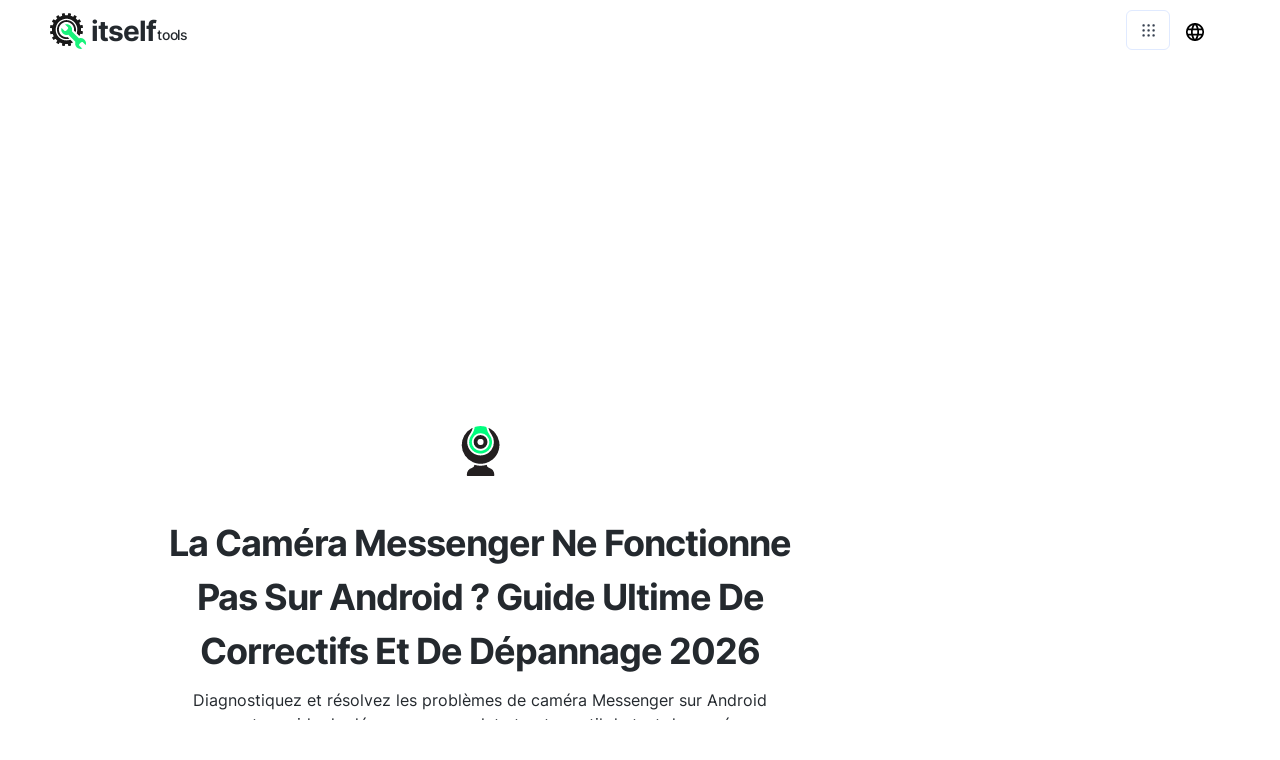

--- FILE ---
content_type: text/html; charset=utf-8
request_url: https://webcam-test.com/fr/fix-webcam-issues-on-messenger-for-android
body_size: 20725
content:
<!DOCTYPE html><html><head><meta charSet="utf-8"/><style> 
.n-circular-progress {
  display: inline-block;
  position: relative;
  width: 100px;
  height: 100px;
}

.n-circle {
  animation: n-rotate 1s linear infinite;
  height: 100%;
  transform-origin: center center;
  width: 100%;
  position: absolute;
  top: 0;
  bottom: 0;
  left: 0;
  right: 0;
  margin: auto;
}

.appnew-ads {
  min-height: 335px;
  max-height: 335px;
  margin: auto;
  text-align: center;
  position: static;
  z-index: 10000;
}

.appnew-date-text {
  font-family: &#x27;Helvetica Neue&#x27;, sans-serif;
  color: #888;
  font-size: 14px;
  margin-top: 15px;
}

.allfooter {
  max-width: 1200px;
  margin: auto;
  padding-top: 20px;
}

.allappcontainer {
  display: flex;
  justify-content: space-between;
  max-width: 1200px;
  margin: auto;
}

.inner-app {
  max-width: 880px;
  flex-grow: 1;
  position: relative;
}

.appads {
  max-width: 320px;
  padding-left: 10px;
  padding-right: 10px;
  flex-grow: 1;
  padding-top: 10px;
}

.ad-container {
  width: 300px;
  position: static;
  top: 80px;
}

.ad-container-below-app {
  display: none;
}

@media screen and (max-width: 1199px) {
  .ad-container-below-app {
    display: block;
    min-height: 300px;
  }
}

@media (min-width: 1201px) {
  .allappcontainer {
    justify-content: normal;
  }
}

@media (max-width: 1200px) {
  .appads {
    display: none;
  }

  .inner-app {
    max-width: 100%;
  }
}
          </style><script async="" src="https://pagead2.googlesyndication.com/pagead/js/adsbygoogle.js?client=ca-pub-8297461483476493" crossorigin="anonymous"></script><script type="application/ld+json">{
  "@context": "http://schema.org",
  "@type": "WebApplication",
  "applicationCategory": "UtilitiesApplication",
  "operatingSystem": "All",
  "name": "Test De Webcam",
  "url": "https://webcam-test.com/fr",
  "image": "https://webcam-test.com/ico/webcam.svg",
  "publisher": {
    "@type": "Organization",
    "name": "Itself Tools"
  },
  "offers": {
    "@type": "Offer",
    "price": "0",
    "priceCurrency": "USD"
  }
}</script><link rel="icon" href="https://webcam-test.com/ico/webcam.svg"/><link rel="apple-touch-icon" href="https://webcam-test.com/ico/webcam.svg"/><meta name="viewport" content="width=device-width, initial-scale=1"/><title>La Caméra Messenger Ne Fonctionne Pas Sur Android ? Guide Ultime De Correctifs Et De Dépannage 2025</title><link rel="canonical" href="https://webcam-test.com/fr/fix-webcam-issues-on-messenger-for-android"/><link rel="alternate" hrefLang="af" href="https://webcam-test.com/af/fix-webcam-issues-on-messenger-for-android"/><link rel="alternate" hrefLang="sq" href="https://webcam-test.com/sq/fix-webcam-issues-on-messenger-for-android"/><link rel="alternate" hrefLang="am" href="https://webcam-test.com/am/fix-webcam-issues-on-messenger-for-android"/><link rel="alternate" hrefLang="ar" href="https://webcam-test.com/ar/fix-webcam-issues-on-messenger-for-android"/><link rel="alternate" hrefLang="hy" href="https://webcam-test.com/hy/fix-webcam-issues-on-messenger-for-android"/><link rel="alternate" hrefLang="az" href="https://webcam-test.com/az/fix-webcam-issues-on-messenger-for-android"/><link rel="alternate" hrefLang="eu" href="https://webcam-test.com/eu/fix-webcam-issues-on-messenger-for-android"/><link rel="alternate" hrefLang="be" href="https://webcam-test.com/be/fix-webcam-issues-on-messenger-for-android"/><link rel="alternate" hrefLang="bn" href="https://webcam-test.com/bn/fix-webcam-issues-on-messenger-for-android"/><link rel="alternate" hrefLang="bs" href="https://webcam-test.com/bs/fix-webcam-issues-on-messenger-for-android"/><link rel="alternate" hrefLang="bg" href="https://webcam-test.com/bg/fix-webcam-issues-on-messenger-for-android"/><link rel="alternate" hrefLang="ca" href="https://webcam-test.com/ca/fix-webcam-issues-on-messenger-for-android"/><link rel="alternate" hrefLang="ceb" href="https://webcam-test.com/ceb/fix-webcam-issues-on-messenger-for-android"/><link rel="alternate" hrefLang="zh-CN" href="https://webcam-test.com/zh-CN/fix-webcam-issues-on-messenger-for-android"/><link rel="alternate" hrefLang="zh-TW" href="https://webcam-test.com/zh-TW/fix-webcam-issues-on-messenger-for-android"/><link rel="alternate" hrefLang="co" href="https://webcam-test.com/co/fix-webcam-issues-on-messenger-for-android"/><link rel="alternate" hrefLang="hr" href="https://webcam-test.com/hr/fix-webcam-issues-on-messenger-for-android"/><link rel="alternate" hrefLang="cs" href="https://webcam-test.com/cs/fix-webcam-issues-on-messenger-for-android"/><link rel="alternate" hrefLang="da" href="https://webcam-test.com/da/fix-webcam-issues-on-messenger-for-android"/><link rel="alternate" hrefLang="nl" href="https://webcam-test.com/nl/fix-webcam-issues-on-messenger-for-android"/><link rel="alternate" hrefLang="en" href="https://webcam-test.com/fix-webcam-issues-on-messenger-for-android"/><link rel="alternate" hrefLang="eo" href="https://webcam-test.com/eo/fix-webcam-issues-on-messenger-for-android"/><link rel="alternate" hrefLang="et" href="https://webcam-test.com/et/fix-webcam-issues-on-messenger-for-android"/><link rel="alternate" hrefLang="fi" href="https://webcam-test.com/fi/fix-webcam-issues-on-messenger-for-android"/><link rel="alternate" hrefLang="fr" href="https://webcam-test.com/fr/fix-webcam-issues-on-messenger-for-android"/><link rel="alternate" hrefLang="fy" href="https://webcam-test.com/fy/fix-webcam-issues-on-messenger-for-android"/><link rel="alternate" hrefLang="gl" href="https://webcam-test.com/gl/fix-webcam-issues-on-messenger-for-android"/><link rel="alternate" hrefLang="ka" href="https://webcam-test.com/ka/fix-webcam-issues-on-messenger-for-android"/><link rel="alternate" hrefLang="de" href="https://webcam-test.com/de/fix-webcam-issues-on-messenger-for-android"/><link rel="alternate" hrefLang="el" href="https://webcam-test.com/el/fix-webcam-issues-on-messenger-for-android"/><link rel="alternate" hrefLang="gu" href="https://webcam-test.com/gu/fix-webcam-issues-on-messenger-for-android"/><link rel="alternate" hrefLang="ht" href="https://webcam-test.com/ht/fix-webcam-issues-on-messenger-for-android"/><link rel="alternate" hrefLang="ha" href="https://webcam-test.com/ha/fix-webcam-issues-on-messenger-for-android"/><link rel="alternate" hrefLang="haw" href="https://webcam-test.com/haw/fix-webcam-issues-on-messenger-for-android"/><link rel="alternate" hrefLang="he" href="https://webcam-test.com/he/fix-webcam-issues-on-messenger-for-android"/><link rel="alternate" hrefLang="hi" href="https://webcam-test.com/hi/fix-webcam-issues-on-messenger-for-android"/><link rel="alternate" hrefLang="hmn" href="https://webcam-test.com/hmn/fix-webcam-issues-on-messenger-for-android"/><link rel="alternate" hrefLang="hu" href="https://webcam-test.com/hu/fix-webcam-issues-on-messenger-for-android"/><link rel="alternate" hrefLang="is" href="https://webcam-test.com/is/fix-webcam-issues-on-messenger-for-android"/><link rel="alternate" hrefLang="ig" href="https://webcam-test.com/ig/fix-webcam-issues-on-messenger-for-android"/><link rel="alternate" hrefLang="id" href="https://webcam-test.com/id/fix-webcam-issues-on-messenger-for-android"/><link rel="alternate" hrefLang="ga" href="https://webcam-test.com/ga/fix-webcam-issues-on-messenger-for-android"/><link rel="alternate" hrefLang="it" href="https://webcam-test.com/it/fix-webcam-issues-on-messenger-for-android"/><link rel="alternate" hrefLang="ja" href="https://webcam-test.com/ja/fix-webcam-issues-on-messenger-for-android"/><link rel="alternate" hrefLang="jv" href="https://webcam-test.com/jv/fix-webcam-issues-on-messenger-for-android"/><link rel="alternate" hrefLang="kn" href="https://webcam-test.com/kn/fix-webcam-issues-on-messenger-for-android"/><link rel="alternate" hrefLang="kk" href="https://webcam-test.com/kk/fix-webcam-issues-on-messenger-for-android"/><link rel="alternate" hrefLang="km" href="https://webcam-test.com/km/fix-webcam-issues-on-messenger-for-android"/><link rel="alternate" hrefLang="ko" href="https://webcam-test.com/ko/fix-webcam-issues-on-messenger-for-android"/><link rel="alternate" hrefLang="ku" href="https://webcam-test.com/ku/fix-webcam-issues-on-messenger-for-android"/><link rel="alternate" hrefLang="ky" href="https://webcam-test.com/ky/fix-webcam-issues-on-messenger-for-android"/><link rel="alternate" hrefLang="lo" href="https://webcam-test.com/lo/fix-webcam-issues-on-messenger-for-android"/><link rel="alternate" hrefLang="la" href="https://webcam-test.com/la/fix-webcam-issues-on-messenger-for-android"/><link rel="alternate" hrefLang="lv" href="https://webcam-test.com/lv/fix-webcam-issues-on-messenger-for-android"/><link rel="alternate" hrefLang="lt" href="https://webcam-test.com/lt/fix-webcam-issues-on-messenger-for-android"/><link rel="alternate" hrefLang="lb" href="https://webcam-test.com/lb/fix-webcam-issues-on-messenger-for-android"/><link rel="alternate" hrefLang="mk" href="https://webcam-test.com/mk/fix-webcam-issues-on-messenger-for-android"/><link rel="alternate" hrefLang="mg" href="https://webcam-test.com/mg/fix-webcam-issues-on-messenger-for-android"/><link rel="alternate" hrefLang="ms" href="https://webcam-test.com/ms/fix-webcam-issues-on-messenger-for-android"/><link rel="alternate" hrefLang="ml" href="https://webcam-test.com/ml/fix-webcam-issues-on-messenger-for-android"/><link rel="alternate" hrefLang="mt" href="https://webcam-test.com/mt/fix-webcam-issues-on-messenger-for-android"/><link rel="alternate" hrefLang="mi" href="https://webcam-test.com/mi/fix-webcam-issues-on-messenger-for-android"/><link rel="alternate" hrefLang="mr" href="https://webcam-test.com/mr/fix-webcam-issues-on-messenger-for-android"/><link rel="alternate" hrefLang="mn" href="https://webcam-test.com/mn/fix-webcam-issues-on-messenger-for-android"/><link rel="alternate" hrefLang="my" href="https://webcam-test.com/my/fix-webcam-issues-on-messenger-for-android"/><link rel="alternate" hrefLang="ne" href="https://webcam-test.com/ne/fix-webcam-issues-on-messenger-for-android"/><link rel="alternate" hrefLang="no" href="https://webcam-test.com/no/fix-webcam-issues-on-messenger-for-android"/><link rel="alternate" hrefLang="ny" href="https://webcam-test.com/ny/fix-webcam-issues-on-messenger-for-android"/><link rel="alternate" hrefLang="ps" href="https://webcam-test.com/ps/fix-webcam-issues-on-messenger-for-android"/><link rel="alternate" hrefLang="fa" href="https://webcam-test.com/fa/fix-webcam-issues-on-messenger-for-android"/><link rel="alternate" hrefLang="pl" href="https://webcam-test.com/pl/fix-webcam-issues-on-messenger-for-android"/><link rel="alternate" hrefLang="pt" href="https://webcam-test.com/pt/fix-webcam-issues-on-messenger-for-android"/><link rel="alternate" hrefLang="pa" href="https://webcam-test.com/pa/fix-webcam-issues-on-messenger-for-android"/><link rel="alternate" hrefLang="ro" href="https://webcam-test.com/ro/fix-webcam-issues-on-messenger-for-android"/><link rel="alternate" hrefLang="ru" href="https://webcam-test.com/ru/fix-webcam-issues-on-messenger-for-android"/><link rel="alternate" hrefLang="sm" href="https://webcam-test.com/sm/fix-webcam-issues-on-messenger-for-android"/><link rel="alternate" hrefLang="gd" href="https://webcam-test.com/gd/fix-webcam-issues-on-messenger-for-android"/><link rel="alternate" hrefLang="sr" href="https://webcam-test.com/sr/fix-webcam-issues-on-messenger-for-android"/><link rel="alternate" hrefLang="st" href="https://webcam-test.com/st/fix-webcam-issues-on-messenger-for-android"/><link rel="alternate" hrefLang="sn" href="https://webcam-test.com/sn/fix-webcam-issues-on-messenger-for-android"/><link rel="alternate" hrefLang="sd" href="https://webcam-test.com/sd/fix-webcam-issues-on-messenger-for-android"/><link rel="alternate" hrefLang="si" href="https://webcam-test.com/si/fix-webcam-issues-on-messenger-for-android"/><link rel="alternate" hrefLang="sk" href="https://webcam-test.com/sk/fix-webcam-issues-on-messenger-for-android"/><link rel="alternate" hrefLang="sl" href="https://webcam-test.com/sl/fix-webcam-issues-on-messenger-for-android"/><link rel="alternate" hrefLang="so" href="https://webcam-test.com/so/fix-webcam-issues-on-messenger-for-android"/><link rel="alternate" hrefLang="es" href="https://webcam-test.com/es/fix-webcam-issues-on-messenger-for-android"/><link rel="alternate" hrefLang="su" href="https://webcam-test.com/su/fix-webcam-issues-on-messenger-for-android"/><link rel="alternate" hrefLang="sw" href="https://webcam-test.com/sw/fix-webcam-issues-on-messenger-for-android"/><link rel="alternate" hrefLang="sv" href="https://webcam-test.com/sv/fix-webcam-issues-on-messenger-for-android"/><link rel="alternate" hrefLang="tl" href="https://webcam-test.com/tl/fix-webcam-issues-on-messenger-for-android"/><link rel="alternate" hrefLang="tg" href="https://webcam-test.com/tg/fix-webcam-issues-on-messenger-for-android"/><link rel="alternate" hrefLang="ta" href="https://webcam-test.com/ta/fix-webcam-issues-on-messenger-for-android"/><link rel="alternate" hrefLang="te" href="https://webcam-test.com/te/fix-webcam-issues-on-messenger-for-android"/><link rel="alternate" hrefLang="th" href="https://webcam-test.com/th/fix-webcam-issues-on-messenger-for-android"/><link rel="alternate" hrefLang="tr" href="https://webcam-test.com/tr/fix-webcam-issues-on-messenger-for-android"/><link rel="alternate" hrefLang="uk" href="https://webcam-test.com/uk/fix-webcam-issues-on-messenger-for-android"/><link rel="alternate" hrefLang="ur" href="https://webcam-test.com/ur/fix-webcam-issues-on-messenger-for-android"/><link rel="alternate" hrefLang="uz" href="https://webcam-test.com/uz/fix-webcam-issues-on-messenger-for-android"/><link rel="alternate" hrefLang="vi" href="https://webcam-test.com/vi/fix-webcam-issues-on-messenger-for-android"/><link rel="alternate" hrefLang="cy" href="https://webcam-test.com/cy/fix-webcam-issues-on-messenger-for-android"/><link rel="alternate" hrefLang="xh" href="https://webcam-test.com/xh/fix-webcam-issues-on-messenger-for-android"/><link rel="alternate" hrefLang="yi" href="https://webcam-test.com/yi/fix-webcam-issues-on-messenger-for-android"/><link rel="alternate" hrefLang="yo" href="https://webcam-test.com/yo/fix-webcam-issues-on-messenger-for-android"/><link rel="alternate" hrefLang="zu" href="https://webcam-test.com/zu/fix-webcam-issues-on-messenger-for-android"/><meta name="description" content="Vous rencontrez des problèmes de caméra Messenger sur Android ? Découvrez notre guide complet 2025 pour des solutions simples et des étapes de dépannage permettant à votre caméra Messenger de fonctionner à nouveau correctement. Qu&amp;#39;il s&amp;#39;agisse de problèmes logiciels ou de problèmes matériels, nous couvrons tout ce que vous devez savoir !"/><meta property="og:title" content="La Caméra Messenger Ne Fonctionne Pas Sur Android ? Guide Ultime De Correctifs Et De Dépannage 2025"/><meta property="og:type" content="website"/><meta property="og:image" content="https://webcam-test.com/ico/webcam.svg"/><meta property="og:url" content="https://webcam-test.com/fr/fix-webcam-issues-on-messenger-for-android"/><meta property="og:description" content="Vous rencontrez des problèmes de caméra Messenger sur Android ? Découvrez notre guide complet 2025 pour des solutions simples et des étapes de dépannage permettant à votre caméra Messenger de fonctionner à nouveau correctement. Qu&amp;#39;il s&amp;#39;agisse de problèmes logiciels ou de problèmes matériels, nous couvrons tout ce que vous devez savoir !"/><meta name="next-head-count" content="119"/><link rel="preload" href="/_next/static/css/6dccc558e3523f89853d.css" as="style"/><link rel="stylesheet" href="/_next/static/css/6dccc558e3523f89853d.css" data-n-g=""/><noscript data-n-css=""></noscript><script defer="" nomodule="" src="/_next/static/chunks/polyfills-a40ef1678bae11e696dba45124eadd70.js"></script><script src="/_next/static/chunks/webpack-e6bc6b5445fda4692f37.js" defer=""></script><script src="/_next/static/chunks/main-20c6df98058d40b65814.js" defer=""></script><script src="/_next/static/chunks/pages/_app-cd9442e659099d36c723.js" defer=""></script><script src="/_next/static/chunks/framework-d59fe1b9262289c50374.js" defer=""></script><script src="/_next/static/chunks/507-2989a494875408625751.js" defer=""></script><script src="/_next/static/chunks/229-c7bb1878f52c99c1a5a5.js" defer=""></script><script src="/_next/static/chunks/pages/%5Blang_page%5D/%5Bpage%5D-23f53dbbaa2bb0abfaa5.js" defer=""></script><script src="/_next/static/y0OFCJqUFDbSaCRJLcRMf/_buildManifest.js" defer=""></script><script src="/_next/static/y0OFCJqUFDbSaCRJLcRMf/_ssgManifest.js" defer=""></script></head><body><div id="__next"><html lang="fr"></html><div><div style="height:60px"></div><div style="margin:auto;width:100%;display:inline-block;min-height:345px;padding-top:10px"></div><div class="allappcontainer"><div class="inner-app"><div id="topapp" style="min-height:270px;width:100%;margin:auto"><div id="title" style="background:#ffffff;text-align:center;padding-top:60px;min-height:230px;width:100%;max-width:750px;padding:20px;margin:auto"><img src="/ico/webcam.svg" alt="La caméra Messenger ne fonctionne pas sur Android ? Guide ultime de correctifs et de dépannage 2025" loading="lazy" style="margin-top:50px;margin-bottom:20px;border:none;background:none" height="50" width="50"/><div style="margin-top:20px;margin-bottom:10px"><h1 style="font-weight:700;color:#24292e;letter-spacing:-1px;opacity:1;text-align:center;margin:auto;max-width:650px">La Caméra Messenger Ne Fonctionne Pas Sur Android ? Guide Ultime De Correctifs Et De Dépannage 2025</h1></div><h2 style="white-space:pre-line;color:#24292e;font-size:16px;font-weight:400;text-align:center;letter-spacing:0px;margin:auto;max-width:600px;padding-bottom:0px;margin-top:10px">Diagnostiquez et résolvez les problèmes de caméra Messenger sur Android avec notre guide de dépannage complet et notre outil de test de caméra en ligne</h2></div></div><div style="min-height:280px"><div style="width:100%;padding-bottom:20px"><div style="min-height:200px;padding-top:40px;padding-bottom:20px"><div><div><div id="topcamera" style="width:100%;padding-top:10px"><div style="padding-top:10px;padding-bottom:40px"></div><div class="instructions-container" style="padding-left:20px;padding-right:20px"><p class="last-updated">Mis à jour le 7 février 2024</p><div><div itemscope itemtype="https://schema.org/HowTo">
  <h2 itemprop="name">Comment réparer la caméra Messenger qui ne fonctionne pas sur Android</h2>
  <meta itemprop="description" content="Un guide complet étape par étape pour dépanner et résoudre les problèmes liés à l'appareil photo Messenger qui ne fonctionne pas correctement sur votre appareil Android.">
  <ol itemprop="step" itemscope itemtype="https://schema.org/HowToSection">
    <meta itemprop="name" content="Étapes pour réparer l'appareil photo Messenger">
    <li itemprop="itemListElement" itemscope itemtype="https://schema.org/HowToStep">
      <meta itemprop="position" content="1" />
      <strong><span itemprop="name">Vérifier les autorisations de Messenger</span></strong>
      <meta itemprop="description" content="Assurez-vous que Messenger dispose des autorisations nécessaires pour accéder à votre appareil photo.">
      <ul>
        <li itemprop="itemListElement" itemscope itemtype="https://schema.org/HowToDirection"><span itemprop="text">Appuyez sur <code>Paramètres</code> de votre appareil Android.</span></li>
        <li itemprop="itemListElement" itemscope itemtype="https://schema.org/HowToDirection"><span itemprop="text">Accédez à <code>Applications et notifications</code> &gt; <code>Messenger</code>.</span></li>
        <li itemprop="itemListElement" itemscope itemtype="https://schema.org/HowToDirection"><span itemprop="text">Assurez-vous que l'autorisation <code>Appareil photo</code> est activée.</span></li>
      </ul>
    </li>
    <li itemprop="itemListElement" itemscope itemtype="https://schema.org/HowToStep">
      <meta itemprop="position" content="2" />
      <strong><span itemprop="name">Mettre à jour l'application Messenger</span></strong>
      <meta itemprop="description" content="Assurez-vous que votre application Messenger est à jour pour des performances optimales.">
      <ul>
        <li itemprop="itemListElement" itemscope itemtype="https://schema.org/HowToDirection"><span itemprop="text">Ouvrez le <code>Play Store</code> sur votre appareil Android.</span></li>
        <li itemprop="itemListElement" itemscope itemtype="https://schema.org/HowToDirection"><span itemprop="text">Recherchez <code>Messenger</code> dans la barre de recherche.</span></li>
        <li itemprop="itemListElement" itemscope itemtype="https://schema.org/HowToDirection"><span itemprop="text">Appuyez sur le bouton <code>Mettre à jour</code>, si disponible.</span></li>
      </ul>
    </li>
    <li itemprop="itemListElement" itemscope itemtype="https://schema.org/HowToStep">
      <meta itemprop="position" content="3" />
      <strong><span itemprop="name">Vérifier les paramètres de l'appareil photo de Messenger</span></strong>
      <meta itemprop="description" content="Ajustez les paramètres de l'appareil photo de Messenger pour vous assurer que votre appareil photo est sélectionné et fonctionne.">
      <ul>
        <li itemprop="itemListElement" itemscope itemtype="https://schema.org/HowToDirection"><span itemprop="text">Ouvrez Messenger et appuyez sur votre <code>photo de profil</code>.</span></li>
        <li itemprop="itemListElement" itemscope itemtype="https://schema.org/HowToDirection"><span itemprop="text">Appuyez sur <code>Paramètres</code> &gt; <code>Appareil photo</code>.</span></li>
        <li itemprop="itemListElement" itemscope itemtype="https://schema.org/HowToDirection"><span itemprop="text">Assurez-vous que votre appareil photo est sélectionné dans le menu déroulant.</span></li>
      </ul>
    </li>
    <li itemprop="itemListElement" itemscope itemtype="https://schema.org/HowToStep">
      <meta itemprop="position" content="4" />
      <strong><span itemprop="name">Redémarrer votre appareil Android</span></strong>
      <meta itemprop="description" content="Un simple redémarrage peut résoudre de nombreux problèmes matériels et logiciels.">
      <ul>
        <li itemprop="itemListElement" itemscope itemtype="https://schema.org/HowToDirection"><span itemprop="text">Fermez toutes les applications en cours d'exécution.</span></li>
        <li itemprop="itemListElement" itemscope itemtype="https://schema.org/HowToDirection"><span itemprop="text">Redémarrez votre appareil en appuyant sur le bouton d'alimentation et en sélectionnant <code>Redémarrer</code>.</span></li>
        <li itemprop="itemListElement" itemscope itemtype="https://schema.org/HowToDirection"><span itemprop="text">Essayez à nouveau d'utiliser l'appareil photo avec Messenger après le redémarrage.</span></li>
      </ul>
    </li>
    <li itemprop="itemListElement" itemscope itemtype="https://schema.org/HowToStep">
      <meta itemprop="position" content="5" />
      <strong><span itemprop="name">Réinstaller Messenger</span></strong>
      <meta itemprop="description" content="Si tout le reste échoue, la réinstallation de Messenger peut résoudre les problèmes sous-jacents.">
      <ul>
        <li itemprop="itemListElement" itemscope itemtype="https://schema.org/HowToDirection"><span itemprop="text">Désinstallez Messenger depuis <code>Paramètres</code> &gt; <code>Applications</code>.</span></li>
        <li itemprop="itemListElement" itemscope itemtype="https://schema.org/HowToDirection"><span itemprop="text">Téléchargez la dernière version de Messenger depuis le <code>Play Store</code>.</span></li>
        <li itemprop="itemListElement" itemscope itemtype="https://schema.org/HowToDirection"><span itemprop="text">Installez Messenger et connectez-vous avec votre compte.</span></li>
      </ul>
    </li>
  </ol>
  <p>Si vous avez suivi toutes les étapes et que votre appareil photo ne fonctionne toujours pas avec Messenger, envisagez de demander l'aide de l'assistance Facebook ou d'un technicien professionnel.</p>
</div></div></div></div></div></div></div></div></div></div><div class="appads"><div class="ad-container"><div style="width:100%;max-width:300px;margin:0 auto"><ins class="adsbygoogle" style="display:block;margin-bottom:24px" data-ad-client="ca-pub-8297461483476493" data-ad-slot="6274734850" data-ad-format="auto" data-full-width-responsive="true"></ins><div style="height:1px;width:100%"></div></div></div></div></div><div style="position:absolute;top:0;left:0;width:100%"></div><div class="allfooter"></div></div></div><script id="__NEXT_DATA__" type="application/json">{"props":{"pageProps":{"mainNonOnlineTitle":"Test De Webcam","url":"https://webcam-test.com","logo":"https://webcam-test.com/ico/webcam.svg","l":"fr","p":"fix-webcam-issues-on-messenger-for-android","lang":{"meta_content":"Cette application en ligne est un test de webcam gratuit et simple qui vous permet de tester votre caméra et de trouver des solutions pour la réparer.","title":"Test de webcam","button":{"start":"Appuyez pour démarrer","listening":"","denied":"L'accès à la webcam a été refusé. S'il vous plait autorisez l'accès","error":"Erreur","errorAdvice":"Consultez la section Instructions ci-dessous. Appuyez sur le bouton pour réessayer","allGood":"Cliquez pour arrêter","allow":"Veuillez autoriser l'accès à la webcam"},"word_application":"Application","word_device":"Dispositif","by_app":"par application","by_device":"par appareil","app_or_device":"application ou appareil","mic_not_working":"le microphone ne fonctionne pas","app_using_mic":"l'application utilisant la webcam","fix":"Réparer","instructions":"Guides \u003cspan class=\"notranslate\"\u003eZoom\u003c/span\u003e pour réparer votre caméra qui ne fonctionne pas","quick_links":"Liens rapides","test":["Webcam Test vous permet de tester votre webcam directement dans votre navigateur. Cela vous aidera à déterminer si votre webcam fonctionne réellement sur votre appareil ou si le problème est lié à une application spécifique."],"intro":["Les problèmes de webcam sont fréquents, en particulier lors de l'utilisation des applications d'appels vidéo23232. Nos ordinateurs portables ont des webcams intégrées et nous les connectons souvent avec des webcams externes de meilleure qualité, nous avons donc parfois plus d'une webcam. Nous utilisons également ces webcams avec de nombreux appels vidéo ou applications de vidéoconférence différents, chacun avec ses propres paramètres spécifiques.","Les problèmes de webcam peuvent être difficiles à diagnostiquer car il existe de nombreuses raisons pour lesquelles votre webcam ne fonctionne pas34343. Vous pourriez avoir des problèmes de webcam si vos paramètres 45454 ne sont pas correctement définis. Ou la webcam peut ne pas fonctionner du tout sur votre appareil, quelle que soit l'application que vous utilisez.","Vous trouverez ici un test de webcam en ligne et des instructions expliquant comment résoudre les problèmes de webcam avec de nombreuses applications d'appels vidéo et sur de nombreux appareils différents."],"solution_lists":{"skype-desktop":[{"title":"Utilisez la version Web https://web.skype.com","steps":["Si le test de webcam sur cette page est réussi, la version Web fonctionnera probablement.","Ouvrez un navigateur et accédez à https://web.skype.com","Si cela ne fonctionne pas, suivez les instructions spécifiques à votre appareil."]},{"title":"Vérification des paramètres de la webcam Skype","steps":["Dans l'application de bureau Skype, cliquez sur votre photo de profil.","Sélectionnez Paramètres, puis «Audio et vidéo».","Dans la section Vidéo, à côté de Appareil photo, sélectionnez le périphérique webcam que vous souhaitez utiliser dans une liste déroulante. Ci-dessous, vous pouvez également sélectionner ou supprimer un effet de fond.","S'il n'y a pas de webcam répertoriée, suivez les instructions spécifiques à votre appareil."]}],"viber-desktop":[{"title":"Vérification des paramètres de la webcam Viber","steps":["Dans l'application de bureau Viber, cliquez sur Viber dans la barre supérieure.","Sélectionnez Préférences, puis «Audio et vidéo».","Sélectionnez la webcam que vous souhaitez utiliser dans la liste déroulante Entrée de la section Vidéo.","S'il n'y a pas de webcam répertoriée, suivez les instructions spécifiques à votre appareil."]}],"messenger-desktop":[{"title":"Utilisez la version Web disponible sur https://www.messenger.com","steps":["Si le test de webcam sur cette page est réussi, il est probable que la version Web fonctionnera.","Ouvrez une fenêtre de navigateur et accédez à https://www.messenger.com","Si cela ne fonctionne pas, suivez les instructions spécifiques à votre appareil."]}],"whatsapp-desktop":[{"title":"Utilisez la version Web disponible sur https://web.whatsapp.com","steps":["Il n'y a pas de version d'application de bureau. La version Web est la seule version disponible sur le bureau.","Si le test de webcam sur cette page est réussi, il est très probable que l'utilisation de la version Web fonctionne.","Ouvrez une fenêtre de navigateur et accédez à https://web.whatsapp.com","Si cela ne fonctionne pas, suivez les instructions spécifiques à votre appareil."]}],"wechat-desktop":[{"title":"Utilisez la version Web disponible sur https://web.wechat.com","steps":["Si le test de webcam sur cette page est réussi, la version Web fonctionnera probablement.","Ouvrez une fenêtre de navigateur et accédez à https://web.wechat.com","Si cela ne fonctionne pas, suivez les instructions spécifiques à votre appareil."]}],"hangouts-desktop":[{"title":"Utilisez la version de l'extension Chrome disponible sur https://chrome.google.com/webstore/detail/google-hangouts/nckgahadagoaajjgafhacjanaoiihapd","steps":["Il n'y a pas de version d'application de bureau. La version de l'extension Chrome est la seule version disponible sur le bureau.","Si le test de webcam sur cette page est réussi, l'utilisation de la version Web fonctionnera probablement.","Ouvrez une fenêtre de navigateur et accédez à https://chrome.google.com/webstore/detail/google-hangouts/nckgahadagoaajjgafhacjanaoiihapd","Cliquez sur \"Ajouter à Chrome\".","Cliquez sur \"Ajouter une extension\"","Si cela ne fonctionne pas, suivez les instructions spécifiques à votre appareil."]}],"duo-desktop":[{"title":"Utilisez la version Web disponible sur https://duo.google.com/","steps":["Il n'y a pas de version d'application de bureau. La version Web est la seule version disponible sur le bureau.","Si le test de webcam sur cette page est réussi, il est probable que la version Web fonctionnera.","Ouvrez une fenêtre de navigateur et accédez à https://duo.google.com/","Si cela ne fonctionne pas, suivez les instructions spécifiques à votre appareil."]}],"facetime-desktop":[{"title":"Vérifiez la webcam sélectionnée automatiquement","steps":["Lorsque vous vous connectez si vous ne voyez pas automatiquement votre vidéo, suivez les instructions spécifiques à votre appareil."]}],"ios":[{"title":"Redémarrer votre appareil","steps":["Appuyez et maintenez le bouton d'alimentation.","Faites glisser le curseur pour éteindre.","Appuyez à nouveau sur le bouton d'alimentation et maintenez-le enfoncé pour allumer votre appareil."]},{"title":"Vérification des autorisations pour 23232","steps":["Ouvrez les paramètres.","Sélectionnez 23232.","Activez le bouton bascule à côté de Appareil photo."]},{"title":"Vérification des paramètres de confidentialité","steps":["Ouvrez les paramètres.","Sélectionnez Confidentialité.","Sélectionnez Appareil photo.","Activez le bouton bascule à côté de 23232."]},{"title":"Réinstallation de 23232","steps":["Accédez à l'écran d'accueil ou à l'écran où vous pouvez voir l'icône 23232.","Appuyez et maintenez l'icône 23232 jusqu'à ce qu'elle commence à bouger.","Appuyez sur le «X» qui est apparu sur l'icône 23232.","Ouvrez l'App Store, recherchez 23232 et installez-le."]}],"android":[{"title":"Redémarrer votre appareil","steps":["Appuyez et maintenez le bouton d'alimentation.","Vous devrez peut-être appuyer sur «Éteindre»","Appuyez à nouveau sur le bouton d'alimentation et maintenez-le enfoncé pour allumer votre appareil."]},{"title":"Vérification des autorisations pour 23232","steps":["Ouvrez les paramètres","Sélectionnez des applications (ou des applications et des notifications)","Sélectionnez 23232","Sélectionnez les autorisations","Sélectionnez une caméra","Sélectionnez Autoriser"]},{"title":"Réinstallation de 23232","steps":["Accédez à l'écran d'accueil ou à l'écran où vous pouvez voir l'icône 23232.","Appuyez et maintenez l'icône 23232, puis commencez à la faire glisser vers le haut de l'écran pour la déposer sur «X Supprimer».","Ouvrez l'application Play Store, recherchez 23232 et installez-la."]}],"mac":[{"title":"Redémarrer votre ordinateur","steps":["Cliquez sur l'icône Apple dans le coin supérieur gauche de l'écran.","Sélectionnez Arrêter ...","Cliquez sur Arrêter pour confirmer."]},{"title":"Il n'y a pas de préférences système pour votre appareil photo ou webcam sur Mac","steps":["Vous pouvez également télécharger une application tierce pour contrôler votre webcam depuis l'App Store.","Si vous êtes certain que votre problème de webcam n'est pas avec 23232, le matériel de la caméra sur votre Mac peut être endommagé."]}],"windows":[{"title":"Redémarrer votre ordinateur","steps":["Cliquez sur l'icône Windows dans le coin inférieur gauche de l'écran.","Cliquez sur le bouton d'alimentation","Sélectionnez l'option pour redémarrer."]},{"title":"Vérification des paramètres de confidentialité de votre appareil photo","steps":["Sélectionnez Démarrer, puis Paramètres, puis Confidentialité, puis Appareil photo.","Assurez-vous que Autoriser les applications à accéder à votre appareil photo est activé et que 23232 fait partie de la liste des applications pouvant accéder à votre appareil photo."]},{"title":"Vérification de votre matériel","steps":["Dans la zone de recherche, recherchez Gestionnaire de périphériques et ouvrez-le.","Sélectionnez les caméras et cliquez avec le bouton droit sur la caméra qui a des problèmes.","Sélectionnez Rechercher les modifications matérielles.","Vérifiez l'état de l'appareil.","Si l'appareil photo ne fonctionne toujours pas, le matériel de votre appareil photo est peut-être endommagé."]}],"teams-desktop":[{"title":"S'assurer que l'appareil photo n'est pas éteint","steps":["Dans l'application de bureau Teams, recherchez l'icône de la caméra dans la partie supérieure droite de la fenêtre. Si vous voyez une barre sur l'icône de la caméra, cliquez sur l'icône pour allumer la caméra"]},{"title":"Sélection d'une caméra","steps":["Cliquez sur l'icône à trois points «...» dans la partie supérieure droite de la fenêtre.","Sélectionnez \"Paramètres de l'appareil\"","Sous Appareil photo, sélectionnez l'appareil photo que vous souhaitez utiliser."]}],"zoom-desktop":[{"title":"S'assurer que l'appareil photo est allumé","steps":["Dans l'application de bureau Zoom, recherchez l'icône de la caméra dans la partie inférieure gauche de la fenêtre. Si vous voyez «Démarrer la vidéo» sous l'icône de l'appareil photo, cliquez sur l'icône pour allumer l'appareil photo"]},{"title":"Sélection d'une caméra","steps":["Cliquez sur la flèche à droite de l'icône de la caméra dans la partie inférieure gauche de la fenêtre.","Sous «Sélectionner une caméra», sélectionnez d'autres caméras disponibles pour voir si cela résout votre problème."]},{"title":"Vérification des paramètres vidéo du zoom","steps":["Cliquez sur la flèche à droite de l'icône du microphone dans la partie inférieure gauche de la fenêtre.","Sélectionnez \"Paramètres vidéo ...\"","Sélectionnez la vidéo sur la gauche","Utilisez le menu déroulant pour sélectionner une autre caméra disponible.","Assurez-vous que vous avez sélectionné le paramètre souhaité en cochant ou en décochant la case \"Activer ma vidéo lors de la participation à une réunion\"."]}]},"combinations":{"apps":{"skype":{"nt-title":"Skype","desc":"Skype propose des appels vidéo en ligne, des conversations vocales et des messages gratuits, ainsi que des appels payants vers les mobiles et les fixes au niveau international. Il a une version Web (il peut être utilisé en ligne sans installation requise) est pris en charge sur les systèmes d'exploitation suivants: Windows, macOS, Linux, Android, iOS, Windows Phone, HoloLens et Xbox One.","nt-links":["https://support.skype.com/en/faq/FA34863/how-do-i-change-audio-and-video-settings-in-skype-on-desktop","https://support.office.com/en-us/article/set-audio-device-options-in-skype-for-business-2533d929-9814-4349-8ae4-fca29246e2ff"],"nt-device_solution_lists":{"mac":["skype-desktop","mac"],"windows":["skype-desktop","windows"],"iphone":["ios"],"ipad":["ios"],"android":["android"]}},"messenger":{"nt-title":"Messenger","desc":"Facebook Messenger, autrement connu sous le nom de Messenger, est une application de messagerie de Facebook. Il peut être utilisé pour envoyer des SMS et des messages vocaux, partager des photos, passer des appels vidéo et même envoyer de l'argent et partager votre position. Il a une version Web (il peut être utilisé en ligne sans installation requise) et il est disponible sur Android, iOS et Windows 10.","nt-links":["https://www.facebook.com/help/232232800134371"],"nt-device_solution_lists":{"mac":["messenger-desktop","mac"],"windows":["messenger-desktop","windows"],"iphone":["ios"],"ipad":["ios"],"android":["android"]}},"facetime":{"nt-title":"FaceTime","desc":"FaceTime est une application d'appels audio et vidéo développée par Apple. FaceTime est disponible sur iPhone, iPad, iPod et sur les ordinateurs Mac","nt-links":["https://support.apple.com/en-us/HT204168"],"nt-device_solution_lists":{"mac":["facetime-desktop","mac"],"windows":[],"iphone":["ios"],"ipad":["ios"],"android":[]}},"whatsapp":{"nt-title":"WhatsApp","desc":"WhatsApp est une application de messagerie qui permet aux utilisateurs d'envoyer des messages texte et vocaux cryptés, de passer des appels vocaux, de partager des photos et d'autres médias et de partager votre position.","nt-links":["https://www.whatsapp.com/contact/"],"nt-device_solution_lists":{"mac":["whatsapp-desktop","mac"],"windows":["whatsapp-desktop","windows"],"iphone":["ios"],"ipad":["ios"],"android":["android"]}},"hangouts":{"nt-title":"Hangouts","desc":"Google Hangouts est une application de communication de Google. Les Hangouts ont réuni de nombreux produits de communication différents de Google. Il permet aux utilisateurs de discuter, de passer des appels téléphoniques et vidéo. Hangouts Meet est une application de vidéoconférence d'entreprise.","nt-links":["https://support.google.com/hangouts/answer/1355579?hl=en"],"nt-device_solution_lists":{"mac":["hangouts-desktop","mac"],"windows":["hangouts-desktop","windows"],"iphone":["ios"],"ipad":["ios"],"android":["android"]}},"duo":{"nt-title":"Google Duo","desc":"Google Duo est une application mobile pour les appels vidéo disponible sur les systèmes d'exploitation Android et iOS.","nt-links":["https://support.google.com/duo/answer/6385816?co=GENIE.Platform%3DAndroid\u0026hl=en"],"nt-device_solution_lists":{"mac":["duo-desktop","mac"],"windows":["duo-desktop","windows"],"iphone":[],"ipad":[],"android":["android"]}},"viber":{"nt-title":"Viber","desc":"Viber est l'application voix sur IP de Rakuten. Il permet aux utilisateurs de passer des appels vocaux gratuits et sécurisés. Viber est disponible sur les plateformes Android, iOS, Microsoft Windows, macOS et Linux.","nt-links":["https://help.viber.com/en/search?term=mic"],"nt-device_solution_lists":{"mac":["viber-desktop","mac"],"windows":["viber-desktop","windows"],"iphone":["ios"],"ipad":["ios"],"android":["android"]}},"wechat":{"nt-title":"WeChat","desc":"WeChat est une application de messagerie, de médias sociaux et de paiement mobile avec plus d'un milliard d'utilisateurs actifs par mois. Il est développé par Tencent en Chine.","nt-links":["https://help.wechat.com/cgi-bin/micromsg-bin/oshelpcenter?opcode=2\u0026id=190118jjfvum190118jqavf3\u0026lang=en\u0026plat=3\u0026Channel=helpce"],"nt-device_solution_lists":{"mac":["wechat-desktop","mac"],"windows":["wechat-desktop","windows"],"iphone":["ios"],"ipad":["ios"],"android":["android"]}},"teams":{"nt-title":"Teams","desc":"Microsoft Teams est un outil de la famille Microsoft 365. Il permet la discussion en espace de travail (similaire à Slack), la vidéoconférence, le stockage de fichiers et plus encore.","nt-device_solution_lists":{"mac":["teams-desktop","mac"],"windows":["teams-desktop","windows"],"iphone":["ios"],"ipad":["ios"],"android":["android"]}},"zoom":{"nt-title":"Zoom","desc":"Zoom est une plate-forme pour le chat vidéo, les conférences Web, l'enseignement à distance et plus encore. Il s'agit d'une plate-forme basée sur le cloud qui fonctionne sur une base peer-to-peer.","nt-device_solution_lists":{"mac":["zoom-desktop","mac"],"windows":["zoom-desktop","windows"],"iphone":["ios"],"ipad":["ios"],"android":["android"]}}},"devices":{"iphone":{"nt-title":"iPhone","nt-desc":"iPhone is a line of smartphones from Apple. The iPhone use Apple's iOS operating system.","nt-links":["https://support.apple.com/en-us/HT203792"],"nt-solution_list":["ios"]},"ipad":{"nt-title":"iPad","nt-desc":"iPad is a line of tablets from Apple. It runs the iOS and iPadOS mobile operating systems.","nt-links":["https://support.apple.com/en-us/HT210896"],"nt-solution_list":["ios"]},"mac":{"nt-title":"Mac","nt-desc":"macOS is the operating systems for Mac computers (desktops and laptops) developed by Apple.","nt-links":["https://support.apple.com/mac/macbook"],"nt-solution_list":["mac"]},"android":{"nt-title":"Android","nt-desc":"Android is a mobile operating system developed by Google. It is based on Linux and other open source projects. It claims to power more than 2.5 billion active devices.","nt-links":["https://support.google.com/chrome/answer/2693767?hl=en"],"nt-solution_list":["android"]},"windows":{"nt-title":"Windows","nt-desc":"Windows is a line of operating systems developed by Microsoft which dates back to 1985.","nt-links":["https://support.microsoft.com/en-us/help/4034886/accessories-headset-troubleshooting-mic-issues"],"nt-solution_list":["windows"]}}},"no_webcam_found":"Aucun périphérique d'entrée vidéo trouvé. Il semble qu'il n'y ait pas de caméra sur votre appareil. Consultez les instructions ci-dessous pour résoudre ce problème.","23232_camera":"Résoudre les problèmes de caméra 23232","23232_video":"Résoudre les problèmes vidéo 23232","23232_video_on":"Correction de problèmes vidéo 23232 sur 34343","new_how_fix_mic_not_working":"Instructions pour résoudre les problèmes de caméra et de vidéo","cam_test":"Test de caméra en ligne et instructions pour résoudre vos problèmes de caméra sur de nombreuses applications et appareils","press_to_start":"Appuyez pour démarrer le test de la caméra","subt":"Utilisez cet outil en ligne pour tester votre appareil photo et trouver des solutions pour le réparer.","htt":"Comment tester votre caméra et résoudre les problèmes ?","mpa":"certaines applications et appareils populaires","select":"Sélectionnez une application et/ou un appareil","fullscreen":"Plein écran","mirror":"Miroir","aspectRatio":"Ratio d'aspect","frameRate":"Fréquence d'images","height":"Hauteur","width":"Largeur","cameraprop":"Propriétés de la caméra","camerapropdesc":"Description des propriétés de la caméra","tip1":"Vous cherchez plutôt à tester votre micro ? Essayez AAC pour tester et trouver des solutions pour réparer votre microphone.","tip1r":"ce test de micro","tip2":"Vous voulez enregistrer la vidéo de votre caméra ? Essayez AAC pour enregistrer la vidéo de votre appareil photo directement dans votre navigateur.","tip2r":"cette application en ligne d'enregistrement vidéo facile à utiliser et gratuite","cnwo":"la caméra ne fonctionne pas sur 23232","guipre":"\u003cp\u003eSi votre appareil photo vous pose problème, il est important d\u0026#39;identifier d\u0026#39;où vient le problème : est-ce lié à votre appareil ou à une application spécifique ? Nos guides sont conçus pour vous aider à identifier et à résoudre le problème, divisés en deux catégories : les guides sur les appareils et les guides sur les applications.\u003c/p\u003e\u003cp\u003e \u003cstrong\u003eLes guides des appareils\u003c/strong\u003e proposent des étapes de dépannage pour les problèmes liés au matériel sur les iPhones, les Android, les ordinateurs Windows, etc. Ces guides sont parfaits si votre caméra ne fonctionne pas dans toutes les applications.\u003c/p\u003e\u003cp\u003e \u003cstrong\u003eLes guides d\u0026#39;application\u003c/strong\u003e se concentrent sur les problèmes spécifiques aux logiciels dans des applications telles que Skype, Zoom, WhatsApp, etc. Utilisez-les si vous rencontrez des problèmes uniquement dans une application particulière.\u003c/p\u003e\u003cp\u003e Sélectionnez le guide approprié en fonction de votre situation pour des solutions ciblées.\u003c/p\u003e","cnw":"La caméra \u003cspan class=\"notranslate\"\u003eiPhone\u003c/span\u003e ne fonctionne pas","cnwoni":"La caméra \u003cspan class=\"notranslate\"\u003eSkype\u003c/span\u003e ne fonctionne pas sur \u003cspan class=\"notranslate\"\u003eiPhone\u003c/span\u003e","devmapps":"\u003cp\u003eLorsque vous rencontrez des problèmes d\u0026#39;appareil photo sur \u003cspan class=\"notranslate\"\u003eiPhone\u003c/span\u003e dans des applications spécifiques, il est crucial de trouver des solutions ciblées. Notre collection de guides spécifiques aux applications est là pour vous aider à dépanner et à résoudre les problèmes de caméra. Chaque guide est conçu pour résoudre les problèmes d\u0026#39;appareil photo courants et uniques dans différentes applications sur \u003cspan class=\"notranslate\"\u003eiPhone\u003c/span\u003e .\u003c/p\u003e\u003cp\u003e Nos guides complets couvrent le dépannage de l\u0026#39;appareil photo pour un large éventail d\u0026#39;applications, notamment :\u003c/p\u003e","appmdevs":"\u003cp\u003eRencontrer des problèmes de caméra avec \u003cspan class=\"notranslate\"\u003eZoom\u003c/span\u003e peut perturber vos vidéoconférences et réunions. Nos guides spécialisés sont conçus pour vous aider à naviguer et à résoudre ces problèmes de caméra, garantissant ainsi que vos communications sont transparentes sur n\u0026#39;importe quel appareil. Que vous utilisiez un smartphone, une tablette ou un ordinateur, nos étapes de dépannage ciblées vous aideront à remettre votre appareil photo en marche correctement. Choisissez le guide qui correspond à votre appareil pour des solutions détaillées.\u003c/p\u003e\u003cp\u003e Nos guides de dépannage de la caméra \u003cspan class=\"notranslate\"\u003eZoom\u003c/span\u003e sont disponibles pour les appareils suivants :\u003c/p\u003e","comgf":"Guides complets pour réparer votre caméra qui ne fonctionne pas","ntit":"La caméra \u003cspan class=\"notranslate\"\u003eSkype\u003c/span\u003e ne fonctionne pas ? Guide ultime de correctifs et de dépannage \u003cspan class=\"notranslate\"\u003e2024\u003c/span\u003e","ntiton":"La caméra \u003cspan class=\"notranslate\"\u003eSkype\u003c/span\u003e ne fonctionne pas sur \u003cspan class=\"notranslate\"\u003eiPhone\u003c/span\u003e ? Guide ultime de correctifs et de dépannage \u003cspan class=\"notranslate\"\u003e2024\u003c/span\u003e","nmeta":"Vous rencontrez des problèmes de caméra \u003cspan class=\"notranslate\"\u003eSkype\u003c/span\u003e ? Découvrez notre guide complet \u003cspan class=\"notranslate\"\u003e2024\u003c/span\u003e pour des solutions simples et des étapes de dépannage permettant à votre caméra \u003cspan class=\"notranslate\"\u003eSkype\u003c/span\u003e de fonctionner à nouveau correctement. Qu\u0026#39;il s\u0026#39;agisse de problèmes logiciels ou de problèmes matériels, nous couvrons tout ce que vous devez savoir !","nmetaon":"Vous rencontrez des problèmes de caméra \u003cspan class=\"notranslate\"\u003eSkype\u003c/span\u003e sur \u003cspan class=\"notranslate\"\u003eiPhone\u003c/span\u003e ? Découvrez notre guide complet \u003cspan class=\"notranslate\"\u003e2024\u003c/span\u003e pour des solutions simples et des étapes de dépannage permettant à votre caméra \u003cspan class=\"notranslate\"\u003eSkype\u003c/span\u003e de fonctionner à nouveau correctement. Qu\u0026#39;il s\u0026#39;agisse de problèmes logiciels ou de problèmes matériels, nous couvrons tout ce que vous devez savoir !","nsubt":"Diagnostiquez et résolvez les problèmes de caméra \u003cspan class=\"notranslate\"\u003eSkype\u003c/span\u003e avec notre guide de dépannage complet et notre outil de test de caméra en ligne","nsubton":"Diagnostiquez et résolvez les problèmes de caméra \u003cspan class=\"notranslate\"\u003eSkype\u003c/span\u003e sur \u003cspan class=\"notranslate\"\u003eiPhone\u003c/span\u003e avec notre guide de dépannage complet et notre outil de test de caméra en ligne","mic_test":"Test du microphone","voice_recorder":"Enregistreur vocal","contact":"Contact","notfound1":"Oups ...","notfound2":"Page non trouvée","go_home":"Accéder à la page d'accueil","share":"Partager","content":"Contenu","share_message":"Voici un excellent outil en ligne gratuit:","find_us_social":"Retrouvez-nous sur les réseaux sociaux","on":"sur","such_as":"tel que","in":"dans","or":"ou","from":"de","for":"pour","introduction":"Introduction","word_features":"Caractéristiques","terms":"Termes","privacy_policy":"Politique de confidentialité","all_rights_reserved":"Tous les droits sont réservés.","tos":"Conditions d'utilisation","to":"à","mp3_converter_title_page":"Convertisseur 23232","info":"Info","mp3_converters":"Convertisseurs MP3","conversion_by_browser":"Convertisseur MP3 (conversion par navigateur)","conversion_standard":"Convertisseur MP3 (standard)","webcam_test":"Test de webcam","geolocation":"Géolocalisation","share_my_location":"Partager ma position","geocoding":"Géocodage","reverse_geocoding":"Géocodage inversé","my_location":"Ma position","converter_online":"Convertisseur en ligne 23232","convert_to_mp3_wav":"Convertir des fichiers audio en MP3, WAV ...","new_subtitle":"Convertir les fichiers audio en 23232","no_file_transfer":"Aucun transfert de fichier nécessaire!","many_more":"MP3, WAV et bien d'autres formats audio","online":"en ligne","its_free":"C'est gratuit!","new_subtitle_without_to":"Convertir des fichiers audio 23232","check_out_apps":"Nos outils","mp3_converter":"Convertisseur mp3","online_archive_extractor":"Extracteur d'archives en ligne","how_fix_mic_not_working":"Comment réparer le microphone qui ne fonctionne pas","by_app_device":"par application et appareil","solution":"Solution","online_image_converter":"Convertisseur d'images en ligne","image_converter":"Convertisseur d'image","archive_extractor":"Extracteur d'archives","online_tools":"Outils en ligne","one_file":"Veuillez sélectionner un seul fichier à la fois","ndt":"Aucun transfert de données!","ypip":"Votre vie privée est totalement protégée","install_word":"Installer","online_pdf_tools":"Outils PDF en ligne","a_prob_with":"Il y a un problème avec","rate_tool":"Évaluez cet outil","th_y":"Je vous remercie!","tools_testing":"Essai","tools_voice":"Voix","tools_converters":"Convertisseurs","tools_utilities":"Utilitaires","tools_location":"Position","browser_not_comp":"Votre navigateur n'est pas compatible avec cet outil en ligne. Nous travaillons en permanence pour améliorer la prise en charge des navigateurs.","thx":"Merci!","submit":"Soumettre","what_prob":"Décris le problème","online_video_recorder":"Enregistreur vidéo en ligne","audio":"Audio","video":"Vidéo","documents":"Documents","images":"Images","video_recorder":"Magnétoscope","pdf_tools":"Outils PDF","screen_recorder":"Enregistreur d'écran","check_out_company":"Vérifiez-le:","error_saving_file":"Une erreur s'est produite lors de l'enregistrement d'un fichier sur votre appareil","file_not_accepted":"Ce type de fichier n'est pas accepté. Sélectionnez des fichiers avec l'une des extensions suivantes :","unknown_error_reload":"Une erreur inconnue s'est produite. Vous pouvez essayer d'actualiser la page pour voir si cela résout le problème.","error_check_instruction":"Il y a un problème avec votre microphone. Vous trouverez ci-dessous des instructions pour réparer le microphone sur différents appareils.","error_webcam_check_instruction":"Il y a un problème avec votre appareil photo. Vous trouverez ci-dessous des instructions pour réparer la caméra sur différents appareils.","error_reading_file":"Une erreur s'est produite lors de la lecture du fichier. Vous pouvez actualiser la page et réessayer, ou essayer avec un autre fichier.","error_processing_file":"Une erreur s'est produite lors du traitement du fichier. Vous pouvez actualiser la page et réessayer, ou essayer avec un autre fichier.","error_cam_or_mic_check_instruction":"Il y a un problème avec votre caméra ou votre microphone. Vous trouverez ci-dessous des instructions pour réparer la caméra et le microphone sur différents appareils.","error_screen":"Une erreur s'est produite lors de la tentative de capture de votre écran.","spread_love":"Veuillez répandre l'amour!","share_on_social":"Partagez sur les réseaux sociaux, par e-mail, ou copiez et partagez un lien vers cet outil","how_improve":"Veuillez nous dire comment nous pouvons améliorer cet outil","how_can_improve":"Comment pouvons-nous améliorer cet outil?","accepted_file_types":"Types de fichiers acceptés:","not_readable_error":"NotReadableError - À partir de la documentation Web MDN: bien que l'utilisateur ait accordé l'autorisation d'utiliser les périphériques correspondants, une erreur matérielle s'est produite au niveau du système d'exploitation, du navigateur ou de la page Web, ce qui a empêché l'accès au périphérique.","no_mic_found":"NotFoundError - Aucun microphone n'a été trouvé","no_cam_found":"NotFoundError - Aucune caméra n'a été trouvée","great_it_works":"Super ça marche!","check_your_downloads":"Votre fichier a été enregistré! Vérifiez vos téléchargements","like_this_tool":"Vous aimez cet outil? Veuillez le partager avec le monde!","done":"Terminé","refresh_ad":"Actualiser l'annonce","23232demo":"23232 démo","online_screen_recorder":"Enregistreur d'écran en ligne","more":"plus","tools":"Outils","pp":"Confidentialité protégée","translated_into":"Traducteur de mots multilingue","language_str":"Langue","text_counter":"Nombre de mots et de caractères","texts_analyzed":"textes analysés","text_str":"Texte","speaker_test_performed":"test du haut-parleur effectué","speaker_test":"Test du haut-parleur","send_voice_recording":"enregistrements vocaux créés et lus","send_voice":"Envoyer la voix","default":"Défaut","votes":"les votes","send_voice_messages":"Envoyer des messages vocaux","explore_apps":"Découvrez nos applications Web","prefer_no_ad":"Vous préférez ne pas voir d'annonces","help_us":"Faites un don pour nous aider à développer de nouveaux outils et restez gratuit","donate":"Faire un don","feature_all_devices":"23232 est un outil en ligne qui fonctionne sur tout appareil doté d'un navigateur Web, y compris les téléphones mobiles, les tablettes et les ordinateurs de bureau.","feature_free_to_use":"C'est gratuit, aucune inscription n'est nécessaire et il n'y a pas de limite d'utilisation","feature_no_installation":"Cet outil est basé sur votre navigateur web, aucun logiciel n'est installé sur votre appareil","feature_no_upload":"Vos données (vos fichiers ou flux multimédias) ne sont pas envoyées sur internet afin de les traiter, cela rend notre outil en ligne 23232 très sécurisé","feature_safe":"N'hésitez pas à accorder les autorisations pour accéder aux ressources requises sur votre appareil, ces ressources ne sont pas utilisées à d'autres fins que celles indiquées","check_pp":"Pour plus d'informations, consultez notre 23232.","feature_all_devices_title":"Tous les appareils pris en charge","feature_free_to_use_title":"Utilisation gratuite","feature_no_installation_title":"Aucune installation de logiciel","feature_no_upload_title":"Aucun fichier ou téléchargement de données","feature_safe_title":"En sécurité","searches_performed":"recherches effectuées","my_gps":"Mes coordonnées GPS","by_using_tool":"Pour utiliser cet outil, vous devez accepter nos conditions et notre politique. Êtes-vous d'accord avec nos 23232 et 34343?","by_using_tool_explicit":"En naviguant sur ce site Web et en utilisant cet outil, vous acceptez nos conditions d'utilisation et notre politique de confidentialité.","intro_to_tool":"Présentation de l'outil en ligne 23232","logo_text":"23232 logo","check_pp_explicit":"Pour plus d'informations, consultez notre Politique de confidentialité.","places":"Endroits","eco":"éco","food_near_me":"Nourriture près de moi","aq_near_me":"Qualité de l'air à proximité","tos_for":"Conditions d'utilisation - 23232 par 34343","pp_for":"Politique de confidentialité - 23232 par 34343","links_by_app":"Liens pour tester et trouver des instructions pour réparer votre 23232 par applications","links_by_devices":"Liens pour tester et trouver des instructions pour réparer votre 23232 par appareils","word_mic":"microphone","word_speakers":"haut-parleurs","word_camera":"caméra","next_level_detailed":"Outils en ligne de niveau supérieur basés sur le cloud ou exécutés localement qui accordent la priorité à votre confidentialité et à l'environnement","next_level":"Des outils en ligne de niveau supérieur","23232_company_desc":"Description de l'entreprise 23232","pp_alt":"Confidentialité protégée","ex_oot":"Découvrez nos outils en ligne","ex_desc":"Nos outils en ligne gratuits et sécurisés sont utilisés quotidiennement par des dizaines de milliers d'utilisateurs à travers le monde !","language_names":{"af":"afrikaans","sq":"albanais","am":"amharique","ar":"arabe","hy":"arménien","az":"azerbaïdjanais","eu":"basque","be":"biélorusse","bn":"bengali","bs":"bosniaque","bg":"bulgare","ca":"catalan","ceb":"Cebuano","zh-CN":"Chinois simplifié)","zh-TW":"Chinois (Traditionnel)","co":"Corse","hr":"croate","cs":"tchèque","da":"danois","nl":"néerlandais","en":"Anglais","eo":"espéranto","et":"estonien","fi":"finlandais","fr":"français","fy":"frison","gl":"galicien","ka":"géorgien","de":"Allemand","el":"grec","gu":"gujarati","ht":"créole haïtien","ha":"Haoussa","haw":"hawaïen","he":"hébreu","hi":"hindi","hmn":"Hmong","hu":"hongrois","is":"islandais","ig":"Igbo","id":"indonésien","ga":"irlandais","it":"italien","ja":"Japonais","jv":"Javanais","kn":"Kannada","kk":"Kazakh","km":"Khmer","ko":"coréen","ku":"kurde","ky":"Kirghize","lo":"Lao","la":"Latin","lv":"letton","lt":"lituanien","lb":"luxembourgeois","mk":"macédonien","mg":"malgache","ms":"malais","ml":"malayalam","mt":"maltais","mi":"Maori","mr":"marathi","mn":"mongol","my":"Myanmar (birman)","ne":"népalais","no":"norvégien","ny":"Nyanja (Chichewa)","ps":"Pashto","fa":"persan","pl":"polonais","pt":"Portugais (Portugal, Brésil)","pa":"Pendjabi","ro":"roumain","ru":"russe","sm":"Samoa","gd":"gaélique écossais","sr":"serbe","st":"Sésotho","sn":"Shona","sd":"Sindhi","si":"Cinghalais (cinghalais)","sk":"slovaque","sl":"slovène","so":"somali","es":"Espanol","su":"sundanais","sw":"swahili","sv":"suédois","tl":"Tagalog (philippin)","tg":"tadjik","ta":"Tamil","te":"Telugu","th":"thaïlandais","tr":"turc","uk":"ukrainien","ur":"ourdou","uz":"Ouzbek","vi":"vietnamien","cy":"gallois","xh":"Xhosa","yi":"yiddish","yo":"Yoruba","zu":"zoulou","as":"Assamais","ay":"Aymara","bm":"Bambara","bho":"Bhojpuri","dv":"Dhivehi","doi":"Dogri","ee":"Éwé","fil":"Philippin (tagalog)","gn":"Guarani","ilo":"Ilocano","rw":"kinyarwanda","gom":"Konkani","kri":"Krio","ckb":"Kurde (sorani)","ln":"Lingala","lg":"Luganda","mai":"Maïthili","mni-Mtei":"Meiteilon (Manipuri)","lus":"Mizo","or":"Odia (Oriya)","om":"Oromo","qu":"Quechua","sa":"Sanskrit","nso":"Sepedi","tt":"tatar","ti":"Tigrinya","ts":"Tsonga","tk":"Turkmènes","ak":"Twi (Akan)","ug":"Ouïghour"},"lang_menu":"Menu Langue","word_no":"Non","i_agree":"Oui","by_using_tool_affirm":"En utilisant cet outil, vous acceptez nos 23232 et 34343.","by_using_tool_new":"En utilisant cet outil, vous acceptez nos 23232 et 34343.","trend_share":"Trouvez, convertissez et partagez votre position actuelle","trending_tool":"Outil de tendance :","location_analyzed":"Emplacements analysés","my_current_location":"Ma position actuelle","conversions_performed":"Conversions effectuées","pp_our_software":"nos sites Web et/ou applications","pp_last_updated":"Dernière mise à jour 34343","pp_websites":"SITES WEB:","pp_applications":"APPLICATIONS ANDROID (fin de vie*) :","pp_extensions":"RALLONGES CHROMES (fin de vie*) :","pp_apps_only":"APPLICATIONS (fin de vie**) :","tos_website_app_plural":"sites Web et/ou applications","pp_services":"Prestations de service","pp_our_services":"Nos services","tos_terms":"termes","eol_note":"** Afin de concentrer nos efforts sur nos outils web en ligne, nos applications (95959) ne sont plus disponibles en téléchargement ni supportées. Nous invitons les utilisateurs à utiliser des applications alternatives. Nous nous réservons le droit de supprimer à tout moment de ce document les références à ces applications.","tos_agreement":"L'accord","tos_content":"Contenu","tos_taxes":"Taxes","tos_paid_service":"Service payant","tos_services":"Prestations de service","tos_paid_services":"Services payants","to_use_tool":"Pour utiliser l'application, reconfirmez que vous avez lu et que vous êtes d'accord avec nos 23232 et 34343.","to_use_tool_explicit":"Pour utiliser l'application, reconfirmez que vous avez lu et que vous acceptez nos conditions d'utilisation et notre politique de confidentialité.","iagree":"Je suis d'accord","audio_converter":"convertisseur audio","video_converter":"convertisseur vidéo","file_converter":"convertisseur de fichier","pro_perf":"prononciations effectuées","how_to_say":"Comment dire","txtcvrttsp":"textes convertis en parole","to_use_tool_ext3":"Pour utiliser l'application, reconfirmez que vous avez lu et que vous êtes d'accord avec nos AAC, AAC et AAC.","terms_spec3":"Termes spécifiques au 23232","to_use_tool_explicit3":"Pour utiliser l'application, reconfirmez que vous avez lu et que vous acceptez nos conditions d'utilisation, notre politique de confidentialité et la manière dont nous traitons vos fichiers, comme indiqué ci-dessous.","txt_extr":"textes extraits","words_cons":"traductions consultées","word_tr_consulted":"mots consultés","files_word":"Fichiers","language_word":"Language","other_languages":"Traductions multilingues","read_text":"Lire le texte","ocr_free":"ROC en ligne","contact_us":"Contactez-nous","unexe":"Une erreur inattendue s'est produite !","tips_w":"Des astuces","fea_sec_im":"Image de la section des fonctionnalités","wa_sec_im":"Image de la section des applications Web","wedwa":"Nous développons des applications Web","owa":"Nos applications Web","tryqwpt":"Essayez QWPT","by_browsing":"En interagissant avec ce site, vous acceptez nos 23232 et 23232.","by_browsing_explicit":"En interagissant avec ce site, vous acceptez nos conditions d'utilisation et notre politique de confidentialité.","rcya":"Pour utiliser l'application, reconfirmez que vous êtes d'accord.","rcya_spectos":"Pour utiliser l'application, confirmez que vous acceptez également 23232.","rcya_spectos_explicit":"Pour utiliser l'application, confirmez que vous acceptez également la manière dont nous traitons vos fichiers comme indiqué ci-dessous.","wapps":"des applications Web","worfin":"Recherche de mots (anglais)","adjfin":"Recherche d'adjectifs (anglais)","rhyfin":"Recherche de rimes (anglais)","by_interacting3":"En interagissant avec ce site, vous acceptez nos 23232, 23232 et 23232.","by_interacting3_explicit":"En utilisant ce site, vous acceptez notre utilisation des cookies, les conditions d'utilisation et la politique de confidentialité.","by_browsing3":"En utilisant ce site, vous acceptez nos 23232, 23232 et 23232.","learn_m":"apprendre encore plus","useoc":"Utilisation de cookies","gotit":"J'ai compris","by_interacting21_explicit":"En utilisant ce site, vous acceptez nos conditions d'utilisation et notre politique de confidentialité.","by_browsing21":"En utilisant ce site, vous acceptez nos 23232 et 23232.","tsuc":"Ce site utilise des cookies.","learm":"En savoir plus","wordle-hint":"Indice Wordle","learm_ab":"En savoir plus sur notre utilisation des cookies et des technologies associées.","countries_wnumb":"des pays","apps_wnumb":"applications","pv_wnumb":"pages vues / mois","c_numb":"nous avons des utilisateurs partout dans le monde","a_numb":"et nous ajoutons régulièrement de nouvelles applications","p_numb":"nous avons de nombreux utilisateurs satisfaits","itits_numb":"c'est","eswf":"Chercheur de mots espagnols","ptwf":"Chercheur de mots portugais","feat_over":"Présentation des fonctionnalités","faq_new":"Questions fréquemment posées","image_w":"image","learning_w":"apprentissage","howmany":"combien?","icomp":"compresseur d'images","vcomp":"compresseur vidéo","ex_bp":"Découvrez nos articles","tips_bp":"Conseils et bonnes pratiques","pub_on":"Publié le","st_ta":"Commencez à taper pour rechercher des articles","la_ar":"Dernier article","re_mo":"En savoir plus...","blog_w":"Blogues","sus_liv":"Mode de vie durable","puz_mas":"Maîtrise des énigmes","artdis":"Cet article est fourni à titre informatif et ne se veut pas un avis professionnel. L'exactitude et la fiabilité du contenu ne sont pas garanties ; toute action entreprise sur la base de ce contenu est à vos risques et périls, et les auteurs déclinent toute responsabilité pour de telles actions.","philo_dive":"Philosophie","arvr":"Réalité augmentée et virtuelle","disc_apps":"découvrez nos applications","0620":"56565, y compris tout contenu, articles, outils ou autres ressources, sont fournis « tels quels ». 23232 et ses fournisseurs et concédants déclinent par la présente toute garantie de quelque nature que ce soit, expresse ou implicite, y compris, sans s'y limiter, les garanties de qualité marchande, d'adéquation à un usage particulier et d'absence de contrefaçon.","0621":"Tous les articles et contenus sont fournis à titre informatif uniquement et ne constituent pas des conseils professionnels. L'exactitude, l'exhaustivité ou la fiabilité de ces informations ne sont pas garanties. Vous comprenez et acceptez que toute action entreprise sur la base de ces informations est à vos risques et périls.","0622":"Ni 23232, ni ses fournisseurs et concédants de licence ne garantissent que 56565 sera exempt d'erreurs ou que l'accès à celui-ci sera continu ou ininterrompu. Vous comprenez que vous téléchargez ou obtenez autrement du contenu ou des services via 56565 à votre propre discrétion et à vos propres risques.","0623":"23232 et ses auteurs déclinent expressément toute responsabilité pour les actions entreprises ou non sur la base de tout ou partie du contenu de 56565. En utilisant 56565, vous acceptez cette clause de non-responsabilité et reconnaissez que les informations et les services fournis ne doivent pas être utilisés comme substitut à des conseils juridiques, commerciaux ou autres conseils professionnels.","lit_od":"Odyssée littéraire","veg_how":"Végétarisme","howtoim":"Image de la section « Comment faire »","tempmail":"E-mail temporaire","wetip":"Conseil hebdomadaire","shprev":"Afficher les conseils précédents","hiprev":"Masquer les conseils précédents","uponloc":"Mis à jour le \u003cspan class=\"notranslate\"\u003e2024-01-02\u003c/span\u003e","sttshtg":"Commencez à taper pour rechercher des guides pratiques...","popsearch":"Recherches populaires","suggTitle":"Explorez d'autres applications que vous adorerez","raapp":"Évaluer l'application!","defe":"N'hésitez pas à partager plus de détails ici.","thfe":"Merci pour vos commentaires!","send":"Envoyer","invoice_generator":"Générateur de factures","signature_generator":"Générateur de signature","barcode_generator":"Générateur de codes-barres","batch_barcode_generator":"Générateur de codes-barres par lots","qr_code_generator":"Générateur de code QR","barcode_scanner":"Scanner de codes-barres","business":"Entreprise","writing":"En écrivant","mla_citation_generator":"Générateur de citations MLA","apa_citation_generator":"Générateur de citations APA","tools_categories_location":"Emplacement","tools_categories_audio":"Audio","tools_categories_image":"Image","tools_categories_video":"Vidéo","tools_categories_language":"Langue","tools_categories_content":"Contenu","tools_categories_files":"Fichiers","tools_categories_business":"Entreprise","sentence_rewriter":"Réécriture de phrases","paragraph_rewriter":"Réécriture de paragraphes","ai_summarizer":"Résumé par IA","newContentAppNew":{"https://webcam-test.com":{"main":{"pageTitle":"Test Webcam – Vérificateur et Dépanneur Caméra en Ligne Gratuit","metaDescription":"Vérifiez rapidement si votre webcam fonctionne en ligne gratuitement. Testez instantanément votre caméra, diagnostiquez les problèmes et trouvez des solutions pas à pas pour tous vos soucis de webcam sur n'importe quel appareil ou application.","on_page_header":"Test Webcam – Vérifiez Instantanément Votre Caméra en Ligne","on_page_header_subtitle":"Testez, diagnosez et réparez facilement votre webcam grâce à notre outil gratuit en ligne et nos guides d’experts en dépannage.","heroSection":{"title":"Test Webcam Instantané – Rapide, Gratuit \u0026 En Ligne","body":"Vérifiez simplement si votre webcam fonctionne avec notre outil en ligne rapide. Aucune installation ni inscription : un test simple et sécurisé directement depuis votre navigateur. Idéal pour être prêt aux visioconférences, entretiens ou streaming. Vérifiez et dépannez votre caméra en quelques secondes. Rejoignez des milliers d’utilisateurs qui font confiance à notre service gratuit de test webcam ultra-réputé — essayez-le dès maintenant !"},"featuresSection":[{"title":"Facile et Intuitif","body":"Notre testeur de webcam en ligne est conçu pour être simple d’utilisation, parfait pour les débutants comme pour les utilisateurs avancés."},{"title":"Aucun Logiciel Nécessaire","body":"Testez votre caméra instantanément dans votre navigateur – sans téléchargement, installation ou inscription."},{"title":"Compatible Tous Appareils","body":"Fonctionne sur Windows, Mac, tablettes et smartphones, assurant une compatibilité optimale sur tous vos appareils."},{"title":"Entièrement Gratuit Pour Toujours","body":"Profitez de notre service complet de test webcam sans frais – pas d’abonnement, pas de coûts cachés ni de périodes d’essai."}],"howToSection":{"title":"Comment Tester Votre Webcam en Ligne","subtitle":"Suivez Ces Étapes Simples Pour Vérifier et Dépanner Votre Caméra","steps":[{"title":"Autorisez l’Accès à Votre Webcam","body":"Cliquez sur l’icône de la caméra et accordez la permission au navigateur d’accéder à votre webcam."},{"title":"Visualisez Votre Vidéo en Direct","body":"Le flux vidéo en temps réel de votre caméra apparaîtra immédiatement sur cette page."},{"title":"Essayez des Outils de Test Supplémentaires","body":"Utilisez l’option miroir pour inverser votre image et activez le mode plein écran pour inspecter en détail la qualité de votre webcam."},{"title":"Contrôlez les Résultats de Votre Caméra","body":"Si vous voyez votre vidéo, votre webcam fonctionne correctement. Pour des problèmes avec des applications spécifiques comme WhatsApp, Messenger ou Skype, consultez nos ressources de dépannage ci-dessous."},{"title":"Obtenez des Solutions Pas à Pas si Nécessaire","body":"Si votre caméra n’est pas détectée, suivez nos guides personnalisés de dépannage pour Windows, Mac, iOS, Android, et plus."}]},"faqSection":[{"question":"Dois-je télécharger un logiciel pour tester ma webcam ?","answer":"Non, vous pouvez tester votre webcam entièrement dans votre navigateur internet. Aucun téléchargement ni installation n’est requis."},{"question":"Le test de webcam en ligne est-il vraiment gratuit ?","answer":"Absolument ! Notre outil de test webcam est complètement gratuit, sans frais cachés ni abonnements."},{"question":"Avec quels appareils puis-je utiliser le testeur de webcam ?","answer":"Notre outil est compatible avec tous les ordinateurs, ordinateurs portables, smartphones et tablettes, quel que soit le système d’exploitation."},{"question":"Pourquoi ma webcam n’apparaît-elle pas ?","answer":"Si votre caméra n’est pas détectée, cela peut être dû aux paramètres de votre navigateur ou de votre appareil. Utilisez nos outils et conseils de dépannage pour identifier et résoudre le problème."},{"question":"Comment réparer ma webcam si elle ne fonctionne pas ?","answer":"Notre testeur webcam vous propose immédiatement des étapes de dépannage et des solutions personnalisées pour votre appareil ou pour une application spécifique."}],"target_keywords":["test webcam","vérification caméra en ligne","tester webcam","réparer webcam","outil de test webcam","test webcam gratuit"]},"notMain":{"heroSection":{"title":"Réparez Instantanément Vos Problèmes de Webcam","body":"Vous cherchez des solutions rapides et efficaces pour résoudre les problèmes de webcam sur votre ordinateur ou vos applications préférées ? Vous êtes au bon endroit ! Nos guides d'experts fournissent des instructions détaillées pour régler les problèmes de caméra sur Windows, macOS, iOS, Android, et les applications phares comme WhatsApp, Messenger et Skype. Avec des tutoriels clairs et accessibles aux débutants, tout le monde peut restaurer la fonctionnalité de sa webcam—aucune expérience technique nécessaire. Commencez le dépannage maintenant et remettez votre caméra en marche en quelques minutes !"},"featuresSection":[{"title":"Guides Faciles Étape par Étape","body":"Nos tutoriels simples et clairs aident chacun—des débutants aux professionnels—à résoudre rapidement les problèmes courants et avancés de webcam."},{"title":"Compatible Avec Tous les Appareils et Applications","body":"Accédez à un dépannage personnalisé pour tous les appareils majeurs et applications populaires, pour trouver la solution précise à votre problème de webcam."},{"title":"Toujours à Jour Avec Les Dernières Solutions","body":"Tous nos guides sont régulièrement mis à jour pour rester compatibles avec les derniers systèmes d'exploitation, appareils et évolutions des logiciels caméra."},{"title":"Ressource Entièrement Gratuite","body":"Profitez d’un accès illimité et gratuit à tous les guides de réparation de webcam sur notre site—sans paiement, abonnement ou frais cachés."}],"howToSection":{"title":"Comment Réparer Votre Webcam","subtitle":"Suivez Ces Étapes Rapides Pour Résoudre Vos Problèmes de Caméra","steps":[{"title":"Choisissez Votre Appareil ou Application","body":"Sélectionnez l'appareil ou le logiciel où votre webcam ne fonctionne pas parmi nos nombreux guides de dépannage."},{"title":"Appliquez Les Solutions Étape par Étape","body":"Suivez nos instructions claires et pratiques pour identifier et corriger le problème de webcam sans difficulté."},{"title":"Testez Votre Webcam","body":"Utilisez notre testeur de webcam en ligne ou l'application de votre choix pour vérifier que votre caméra fonctionne à nouveau correctement."}]},"faqSection":[{"question":"Ces guides peuvent-ils m’aider à réparer n’importe quel problème de webcam ?","answer":"Nos guides complets couvrent la plupart des problèmes courants de webcam, mais pour des pannes matérielles graves, l’intervention d’un professionnel peut être nécessaire."},{"question":"Avec quels appareils et applications vos instructions sont-elles compatibles ?","answer":"Nos solutions prennent en charge Windows, macOS, iOS, Android ainsi que les applications majeures comme WhatsApp, Messenger, Skype, et bien d’autres."},{"question":"L’utilisation de vos guides de dépannage webcam est-elle payante ?","answer":"Tous nos guides de dépannage sont entièrement gratuits—sans frais, inscription ou coûts cachés."},{"question":"À quelle fréquence vos informations sont-elles mises à jour ?","answer":"Nous révisons et actualisons régulièrement nos guides pour que vous disposiez toujours des solutions les plus récentes pour les nouveaux appareils et logiciels."}],"target_keywords":["réparer problèmes webcam","dépannage webcam","problèmes caméra","solutions webcam","réparation webcam","guide réparation webcam","comment réparer webcam"]}}},"newContentConfig":{"https://webcam-test.com":{"fix-webcam-issues-on-messenger-for-android":{"guides":{"date":"2024-02-07","result":{"html":"\u003cdiv itemscope itemtype=\"https://schema.org/HowTo\"\u003e\n  \u003ch2 itemprop=\"name\"\u003eComment réparer la caméra Messenger qui ne fonctionne pas sur Android\u003c/h2\u003e\n  \u003cmeta itemprop=\"description\" content=\"Un guide complet étape par étape pour dépanner et résoudre les problèmes liés à l'appareil photo Messenger qui ne fonctionne pas correctement sur votre appareil Android.\"\u003e\n  \u003col itemprop=\"step\" itemscope itemtype=\"https://schema.org/HowToSection\"\u003e\n    \u003cmeta itemprop=\"name\" content=\"Étapes pour réparer l'appareil photo Messenger\"\u003e\n    \u003cli itemprop=\"itemListElement\" itemscope itemtype=\"https://schema.org/HowToStep\"\u003e\n      \u003cmeta itemprop=\"position\" content=\"1\" /\u003e\n      \u003cstrong\u003e\u003cspan itemprop=\"name\"\u003eVérifier les autorisations de Messenger\u003c/span\u003e\u003c/strong\u003e\n      \u003cmeta itemprop=\"description\" content=\"Assurez-vous que Messenger dispose des autorisations nécessaires pour accéder à votre appareil photo.\"\u003e\n      \u003cul\u003e\n        \u003cli itemprop=\"itemListElement\" itemscope itemtype=\"https://schema.org/HowToDirection\"\u003e\u003cspan itemprop=\"text\"\u003eAppuyez sur \u003ccode\u003eParamètres\u003c/code\u003e de votre appareil Android.\u003c/span\u003e\u003c/li\u003e\n        \u003cli itemprop=\"itemListElement\" itemscope itemtype=\"https://schema.org/HowToDirection\"\u003e\u003cspan itemprop=\"text\"\u003eAccédez à \u003ccode\u003eApplications et notifications\u003c/code\u003e \u0026gt; \u003ccode\u003eMessenger\u003c/code\u003e.\u003c/span\u003e\u003c/li\u003e\n        \u003cli itemprop=\"itemListElement\" itemscope itemtype=\"https://schema.org/HowToDirection\"\u003e\u003cspan itemprop=\"text\"\u003eAssurez-vous que l'autorisation \u003ccode\u003eAppareil photo\u003c/code\u003e est activée.\u003c/span\u003e\u003c/li\u003e\n      \u003c/ul\u003e\n    \u003c/li\u003e\n    \u003cli itemprop=\"itemListElement\" itemscope itemtype=\"https://schema.org/HowToStep\"\u003e\n      \u003cmeta itemprop=\"position\" content=\"2\" /\u003e\n      \u003cstrong\u003e\u003cspan itemprop=\"name\"\u003eMettre à jour l'application Messenger\u003c/span\u003e\u003c/strong\u003e\n      \u003cmeta itemprop=\"description\" content=\"Assurez-vous que votre application Messenger est à jour pour des performances optimales.\"\u003e\n      \u003cul\u003e\n        \u003cli itemprop=\"itemListElement\" itemscope itemtype=\"https://schema.org/HowToDirection\"\u003e\u003cspan itemprop=\"text\"\u003eOuvrez le \u003ccode\u003ePlay Store\u003c/code\u003e sur votre appareil Android.\u003c/span\u003e\u003c/li\u003e\n        \u003cli itemprop=\"itemListElement\" itemscope itemtype=\"https://schema.org/HowToDirection\"\u003e\u003cspan itemprop=\"text\"\u003eRecherchez \u003ccode\u003eMessenger\u003c/code\u003e dans la barre de recherche.\u003c/span\u003e\u003c/li\u003e\n        \u003cli itemprop=\"itemListElement\" itemscope itemtype=\"https://schema.org/HowToDirection\"\u003e\u003cspan itemprop=\"text\"\u003eAppuyez sur le bouton \u003ccode\u003eMettre à jour\u003c/code\u003e, si disponible.\u003c/span\u003e\u003c/li\u003e\n      \u003c/ul\u003e\n    \u003c/li\u003e\n    \u003cli itemprop=\"itemListElement\" itemscope itemtype=\"https://schema.org/HowToStep\"\u003e\n      \u003cmeta itemprop=\"position\" content=\"3\" /\u003e\n      \u003cstrong\u003e\u003cspan itemprop=\"name\"\u003eVérifier les paramètres de l'appareil photo de Messenger\u003c/span\u003e\u003c/strong\u003e\n      \u003cmeta itemprop=\"description\" content=\"Ajustez les paramètres de l'appareil photo de Messenger pour vous assurer que votre appareil photo est sélectionné et fonctionne.\"\u003e\n      \u003cul\u003e\n        \u003cli itemprop=\"itemListElement\" itemscope itemtype=\"https://schema.org/HowToDirection\"\u003e\u003cspan itemprop=\"text\"\u003eOuvrez Messenger et appuyez sur votre \u003ccode\u003ephoto de profil\u003c/code\u003e.\u003c/span\u003e\u003c/li\u003e\n        \u003cli itemprop=\"itemListElement\" itemscope itemtype=\"https://schema.org/HowToDirection\"\u003e\u003cspan itemprop=\"text\"\u003eAppuyez sur \u003ccode\u003eParamètres\u003c/code\u003e \u0026gt; \u003ccode\u003eAppareil photo\u003c/code\u003e.\u003c/span\u003e\u003c/li\u003e\n        \u003cli itemprop=\"itemListElement\" itemscope itemtype=\"https://schema.org/HowToDirection\"\u003e\u003cspan itemprop=\"text\"\u003eAssurez-vous que votre appareil photo est sélectionné dans le menu déroulant.\u003c/span\u003e\u003c/li\u003e\n      \u003c/ul\u003e\n    \u003c/li\u003e\n    \u003cli itemprop=\"itemListElement\" itemscope itemtype=\"https://schema.org/HowToStep\"\u003e\n      \u003cmeta itemprop=\"position\" content=\"4\" /\u003e\n      \u003cstrong\u003e\u003cspan itemprop=\"name\"\u003eRedémarrer votre appareil Android\u003c/span\u003e\u003c/strong\u003e\n      \u003cmeta itemprop=\"description\" content=\"Un simple redémarrage peut résoudre de nombreux problèmes matériels et logiciels.\"\u003e\n      \u003cul\u003e\n        \u003cli itemprop=\"itemListElement\" itemscope itemtype=\"https://schema.org/HowToDirection\"\u003e\u003cspan itemprop=\"text\"\u003eFermez toutes les applications en cours d'exécution.\u003c/span\u003e\u003c/li\u003e\n        \u003cli itemprop=\"itemListElement\" itemscope itemtype=\"https://schema.org/HowToDirection\"\u003e\u003cspan itemprop=\"text\"\u003eRedémarrez votre appareil en appuyant sur le bouton d'alimentation et en sélectionnant \u003ccode\u003eRedémarrer\u003c/code\u003e.\u003c/span\u003e\u003c/li\u003e\n        \u003cli itemprop=\"itemListElement\" itemscope itemtype=\"https://schema.org/HowToDirection\"\u003e\u003cspan itemprop=\"text\"\u003eEssayez à nouveau d'utiliser l'appareil photo avec Messenger après le redémarrage.\u003c/span\u003e\u003c/li\u003e\n      \u003c/ul\u003e\n    \u003c/li\u003e\n    \u003cli itemprop=\"itemListElement\" itemscope itemtype=\"https://schema.org/HowToStep\"\u003e\n      \u003cmeta itemprop=\"position\" content=\"5\" /\u003e\n      \u003cstrong\u003e\u003cspan itemprop=\"name\"\u003eRéinstaller Messenger\u003c/span\u003e\u003c/strong\u003e\n      \u003cmeta itemprop=\"description\" content=\"Si tout le reste échoue, la réinstallation de Messenger peut résoudre les problèmes sous-jacents.\"\u003e\n      \u003cul\u003e\n        \u003cli itemprop=\"itemListElement\" itemscope itemtype=\"https://schema.org/HowToDirection\"\u003e\u003cspan itemprop=\"text\"\u003eDésinstallez Messenger depuis \u003ccode\u003eParamètres\u003c/code\u003e \u0026gt; \u003ccode\u003eApplications\u003c/code\u003e.\u003c/span\u003e\u003c/li\u003e\n        \u003cli itemprop=\"itemListElement\" itemscope itemtype=\"https://schema.org/HowToDirection\"\u003e\u003cspan itemprop=\"text\"\u003eTéléchargez la dernière version de Messenger depuis le \u003ccode\u003ePlay Store\u003c/code\u003e.\u003c/span\u003e\u003c/li\u003e\n        \u003cli itemprop=\"itemListElement\" itemscope itemtype=\"https://schema.org/HowToDirection\"\u003e\u003cspan itemprop=\"text\"\u003eInstallez Messenger et connectez-vous avec votre compte.\u003c/span\u003e\u003c/li\u003e\n      \u003c/ul\u003e\n    \u003c/li\u003e\n  \u003c/ol\u003e\n  \u003cp\u003eSi vous avez suivi toutes les étapes et que votre appareil photo ne fonctionne toujours pas avec Messenger, envisagez de demander l'aide de l'assistance Facebook ou d'un technicien professionnel.\u003c/p\u003e\n\u003c/div\u003e"}}}}},"tips":["Assurez-vous que l'objectif de votre webcam est propre pour une qualité vidéo plus claire.","Vérifiez toute obstruction physique bloquant votre webcam.","Redémarrez votre ordinateur avant un test de webcam pour résoudre les problèmes temporaires.","Mettez régulièrement à jour les pilotes de votre webcam pour maintenir des performances optimales.","Vérifiez que votre navigateur est autorisé à accéder à votre webcam.","Fermez les autres applications susceptibles d'utiliser votre webcam avant de démarrer le test.","Essayez un autre navigateur si vous rencontrez des problèmes avec le test de la webcam.","Assurez-vous que votre connexion Internet est stable pour une expérience de test de webcam ininterrompue.","Ajustez les paramètres de votre webcam pour une meilleure qualité vidéo pendant le test.","Utilisez un bon éclairage pour améliorer votre apparence pendant le test webcam.","Testez votre webcam dans un environnement calme pour vérifier également les microphones intégrés.","Expérimentez avec différents angles et positions pour trouver la meilleure configuration pour votre webcam.","Sécurisez votre webcam pour éviter tout mouvement indésirable lors de son utilisation.","Pensez à utiliser une webcam externe si vous n'êtes pas satisfait de la qualité de votre caméra intégrée.","Testez régulièrement votre webcam pour vous assurer qu'elle est toujours prête pour votre prochain appel vidéo.","Utilisez la fonction plein écran pour vérifier à quoi vous ressemblez dans une vue plus grande.","Si votre webcam ne fonctionne pas, essayez de la déconnecter et de la reconnecter (pour les webcams externes).","Vérifiez les paramètres de confidentialité de votre ordinateur pour vous assurer que les applications peuvent accéder à votre webcam.","Consultez le manuel de votre appareil pour obtenir des conseils de dépannage spécifiques à votre modèle de webcam.","Si vous utilisez une webcam externe, assurez-vous qu'elle est compatible avec votre système d'exploitation.","Testez votre webcam dans différents paramètres d'éclairage pour trouver la meilleure.","N'oubliez pas qu'un voyant LED de webcam fonctionnel ne signifie pas toujours que la webcam fonctionne correctement.","Nettoyez régulièrement l'objectif de votre webcam avec un chiffon doux et sec pour garder la vidéo claire.","Pendant le test de la webcam, notez tout retard pour résoudre les problèmes potentiels.","Regardez directement la webcam pour créer une présence plus attrayante lors des appels vidéo.","Pensez à mettre à jour votre système d'exploitation pour améliorer la compatibilité avec votre webcam.","Pour plus de confidentialité, couvrez votre webcam lorsqu'elle n'est pas utilisée.","Si vous rencontrez des problèmes, vérifiez si une mise à jour est disponible pour le logiciel de votre webcam.","Assurez-vous qu'aucun logiciel d'arrière-plan ne pourrait interférer avec votre webcam.","Vérifiez le câble USB de la webcam (le cas échéant) pour déceler tout dommage ou toute connexion desserrée.","N'oubliez pas d'autoriser les fenêtres contextuelles temporaires si votre navigateur bloque le test de la webcam.","Expérimentez avec des webcams supplémentaires si vous prévoyez d'utiliser plusieurs caméras.","Lors du dépannage, commencez par les solutions les plus simples, comme redémarrer votre navigateur ou votre ordinateur.","Utilisez la fonction miroir pour voir comment les autres vous verront pendant les appels vidéo.","Visitez les forums ou les groupes d'assistance pour obtenir des conseils spécifiques sur des problèmes de webcam peu courants.","Envisagez d'utiliser un VPN si vous rencontrez des problèmes de connectivité en raison de restrictions réseau.","Placez votre webcam au niveau des yeux pour une vue de conversation plus naturelle.","Assurez-vous que la température de la pièce est favorable aux appareils électroniques afin d'éviter toute surchauffe.","Si le test de votre webcam échoue, documentez tous les messages d'erreur pour un dépannage plus facile.","Vérifiez les paramètres de sécurité de votre appareil pour vous assurer que les logiciels malveillants n'affectent pas votre webcam.","Créez une liste de contrôle des paramètres à vérifier si vous rencontrez fréquemment des problèmes de webcam.","Lors des appels vidéo de groupe, testez votre webcam à l'avance pour éviter les retards.","Apprenez les raccourcis clavier pour activer/désactiver rapidement votre webcam lors des visioconférences.","Pour un usage professionnel, investissez dans une webcam de haute qualité.","Consultez la politique de confidentialité de tout logiciel de webcam pour vous assurer que vos données sont sécurisées.","Utilisez un casque pendant le test de la webcam pour vérifier si votre configuration prend clairement en charge l'audio.","Sauvegardez régulièrement les paramètres du logiciel de votre webcam s'ils sont personnalisables.","Explorez les fonctionnalités avancées de la webcam telles que le flou d'arrière-plan ou les arrière-plans virtuels.","Si votre webcam dispose d'une fonctionnalité de zoom, testez-la pour trouver le réglage optimal.","Identifiez le meilleur logiciel qui fonctionne avec votre webcam pour l'enregistrement ou le streaming.","Restez informé de tout rappel ou problème connu du fabricant de votre webcam.","Pensez à utiliser un trépied pour une configuration de webcam stable et réglable.","Testez la façon dont votre webcam gère les mouvements si vous vous déplacez beaucoup.","Pour des raisons de confidentialité, déconnectez-vous toujours du logiciel de webcam lorsque vous ne l'utilisez pas.","Gardez le micrologiciel de votre webcam à jour pour corriger les bugs et améliorer les fonctionnalités.","Créez un profil utilisateur dédié sur votre ordinateur pour les appels vidéo afin d'optimiser les paramètres.","Vérifiez la compatibilité de tout logiciel de caméra virtuelle avec votre webcam.","Partagez vos conseils de dépannage avec des amis ou des collègues qui pourraient bénéficier de votre expérience.","Ajoutez des ressources utiles de dépannage de webcam à vos favoris pour un accès rapide à l’avenir.","Personnalisez votre arrière-plan et votre éclairage pour transmettre l'ambiance ou le professionnalisme que vous souhaitez.","Tenez compte des facteurs environnementaux tels que l’emplacement des fenêtres et l’heure de la journée pour l’éclairage naturel pendant votre test.","Explorez l'impact des différents paramètres de qualité vidéo sur les performances de votre webcam.","Participez à des forums pour apprendre des configurations de webcam et des conseils des autres.","N'oubliez pas que la patience est la clé lors du dépannage des problèmes de webcam.","Équilibrez les paramètres de couleur de votre webcam pour obtenir un aspect naturel.","Pour les jeux ou le streaming en direct, vérifiez la compatibilité de la webcam avec votre logiciel.","Utilisez un cache d'objectif ou un cache coulissant pour webcam pour plus d'intimité et de protection.","Comprenez les implications juridiques et les autorisations requises pour l'enregistrement d'appels vidéo.","Explorez différentes options logicielles si celle par défaut ne répond pas à vos besoins.","Étudiez les options de webcam sans fil pour une plus grande flexibilité dans votre configuration.","Documentez votre configuration réussie pour référence future, y compris le logiciel et les paramètres utilisés.","Avant les appels importants, effectuez un test rapide de la webcam pour vous assurer que tout fonctionne correctement.","Restez au courant des dernières technologies de webcam et des mises à jour pour les mises à niveau potentielles.","Fournissez des commentaires aux fabricants de webcams ou aux fournisseurs de logiciels pour les aider à améliorer les produits.","Soyez prudent lorsque vous installez un logiciel de webcam tiers ; assurez-vous qu'il provient d'une source fiable.","Explorez en utilisant des filtres ou des améliorations pour améliorer votre apparence lors des appels vidéo.","Pensez au positionnement des surfaces réfléchissantes pour éviter les reflets dans votre vidéo.","Pour une expérience optimale, assurez-vous que votre environnement de test imite votre configuration habituelle d'appel vidéo.","Restez à l'aise ! Positionnez votre webcam et votre écran pour éviter les tensions lors des longs appels.","Explorez l'utilisation de microphones externes si le micro intégré de votre webcam ne suffit pas.","Testez plusieurs environnements au sein de votre maison ou de votre bureau pour trouver le meilleur endroit pour les appels vidéo.","Avant de choisir une webcam, lisez les critiques et les résultats des tests pour choisir celle qui convient le mieux à vos besoins.","Assurez-vous toujours d'avoir la dernière version de votre navigateur Web pour une meilleure compatibilité webcam.","N'oubliez pas de sourire pendant votre test webcam – cela rend tout meilleur !"]},"languageNames":{"af":"afrikaans","sq":"shqiptar","am":"አማርኛ","ar":"عربى","hy":"հայերեն","az":"azərbaycan","eu":"euskal","be":"беларус","bn":"বাংলা","bs":"bosanski","bg":"български","ca":"català","ceb":"cebuano","zh-CN":"简体中文","zh-TW":"中國傳統的","co":"corsu","hr":"hrvatski","cs":"čeština","da":"dansk","nl":"nederlands","en":"english","eo":"esperanto","et":"eestlane","fi":"suomalainen","fr":"français","fy":"frysk","gl":"galego","ka":"ქართული","de":"deutsche","el":"ελληνικά","gu":"ગુજરાતી","ht":"kreyòl ayisyen","ha":"hausa","haw":"ōlelo hawaiʻi","he":"עברית","hi":"नहीं","hmn":"hmong","hu":"magyar","is":"íslensku","ig":"ndi igbo","id":"bahasa indonesia","ga":"gaeilge","it":"italiano","ja":"日本語","jv":"javanese","kn":"ಕನ್ನಡ","kk":"қазақ","km":"ខ្មែរ","ko":"한국어","ku":"kurdî","ky":"кыргызча","lo":"ລາວ","la":"latine","lv":"latvietis","lt":"lietuvis","lb":"lëtzebuergesch","mk":"македонски","mg":"malagasy","ms":"melayu","ml":"മലയാളം","mt":"malti","mi":"maori","mr":"मराठी","mn":"монгол","my":"မြန်မာ (မြန်မာ)","ne":"नेपाली","no":"norsk","ny":"oceans (chingerezi)","ps":"پښتو","fa":"فارسی","pl":"polskie","pt":"português (portugal, brasil)","pa":"ਪੰਜਾਬੀ","ro":"română","ru":"русский","sm":"samoa","gd":"gàidhlig na h-alba","sr":"српски","st":"sesotho","sn":"shona","sd":"سنڌي","si":"සිංහල (සිංහල)","sk":"slovenský","sl":"slovenščina","so":"soomaali","es":"español","su":"urang sunda","sw":"swahili","sv":"svenska","tl":"tagalog (filipino)","tg":"точик","ta":"தமிழ்","te":"తెలుగు","th":"ไทย","tr":"türk","uk":"українська","ur":"اردو","uz":"o'zbek","vi":"tiếng việt","cy":"cymraeg","xh":"isixhosa","yi":"יידיש","yo":"yoruba","zu":"isizulu"},"blogSite":false,"feImage":"https://itselftools.github.io/media/page/fe/19.png","exImage":"https://itselftools.github.io/media/page/ex/50.png","video":{"vidURL":"https://itselftools.github.io/media/vid/fr/my-current-location.com--4e905d64.mp4","vidSiteFull":"https://my-current-location.com/fr","vidTitle":"Essayez cette application Web pour la géolocalisation"},"metaDescription":"Vous rencontrez des problèmes de caméra Messenger sur Android ? Découvrez notre guide complet 2025 pour des solutions simples et des étapes de dépannage permettant à votre caméra Messenger de fonctionner à nouveau correctement. Qu\u0026#39;il s\u0026#39;agisse de problèmes logiciels ou de problèmes matériels, nous couvrons tout ce que vous devez savoir !","metaTitle":["La caméra Messenger ne fonctionne pas sur Android ? Guide ultime de correctifs et de dépannage 2025",""]},"__N_SSG":true},"page":"/[lang_page]/[page]","query":{"lang_page":"fr","page":"fix-webcam-issues-on-messenger-for-android"},"buildId":"y0OFCJqUFDbSaCRJLcRMf","isFallback":false,"gsp":true,"scriptLoader":[]}</script></body></html>

--- FILE ---
content_type: text/html; charset=utf-8
request_url: https://www.google.com/recaptcha/api2/aframe
body_size: 270
content:
<!DOCTYPE HTML><html><head><meta http-equiv="content-type" content="text/html; charset=UTF-8"></head><body><script nonce="OX5qzFXCEcbPHzVD-Wun-Q">/** Anti-fraud and anti-abuse applications only. See google.com/recaptcha */ try{var clients={'sodar':'https://pagead2.googlesyndication.com/pagead/sodar?'};window.addEventListener("message",function(a){try{if(a.source===window.parent){var b=JSON.parse(a.data);var c=clients[b['id']];if(c){var d=document.createElement('img');d.src=c+b['params']+'&rc='+(localStorage.getItem("rc::a")?sessionStorage.getItem("rc::b"):"");window.document.body.appendChild(d);sessionStorage.setItem("rc::e",parseInt(sessionStorage.getItem("rc::e")||0)+1);localStorage.setItem("rc::h",'1768837780504');}}}catch(b){}});window.parent.postMessage("_grecaptcha_ready", "*");}catch(b){}</script></body></html>

--- FILE ---
content_type: text/javascript; charset=utf-8
request_url: https://webcam-test.com/_next/static/y0OFCJqUFDbSaCRJLcRMf/_buildManifest.js
body_size: -60
content:
self.__BUILD_MANIFEST=function(a,e,s){return{__rewrites:{beforeFiles:[],afterFiles:[],fallback:[]},"/":[a,e,s,"static/chunks/pages/index-0cdf128049244086a942.js"],"/_error":["static/chunks/pages/_error-cc9ed718d2e503e1510e.js"],"/[lang_page]":[a,e,s,"static/chunks/pages/[lang_page]-516a316573d361d11272.js"],"/[lang_page]/[page]":[a,e,s,"static/chunks/pages/[lang_page]/[page]-23f53dbbaa2bb0abfaa5.js"],sortedPages:["/","/_app","/_error","/[lang_page]","/[lang_page]/[page]"]}}("static/chunks/framework-d59fe1b9262289c50374.js","static/chunks/507-2989a494875408625751.js","static/chunks/229-c7bb1878f52c99c1a5a5.js"),self.__BUILD_MANIFEST_CB&&self.__BUILD_MANIFEST_CB();

--- FILE ---
content_type: text/javascript; charset=utf-8
request_url: https://webcam-test.com/_next/static/chunks/720.399a2617c57dd0219ee2.js
body_size: 3162
content:
"use strict";(self.webpackChunk_N_E=self.webpackChunk_N_E||[]).push([[720],{4720:function(e,t,n){n.d(t,{Z:function(){return w}});var r=n(7462),o=n(5987),i=n(9748),u=(n(5697),n(6010)),a=n(7294),c=n(5192),l=n(4670),s=n(4896),p=n(2982),d=n(3366),f=n(7326),h=n(4578),m=n(220);function v(e,t){var n=Object.create(null);return e&&i.Children.map(e,(function(e){return e})).forEach((function(e){n[e.key]=function(e){return t&&(0,i.isValidElement)(e)?t(e):e}(e)})),n}function b(e,t,n){return null!=n[t]?n[t]:e.props[t]}function y(e,t,n){var r=v(e.children),o=function(e,t){function n(n){return n in t?t[n]:e[n]}e=e||{},t=t||{};var r,o=Object.create(null),i=[];for(var u in e)u in t?i.length&&(o[u]=i,i=[]):i.push(u);var a={};for(var c in t){if(o[c])for(r=0;r<o[c].length;r++){var l=o[c][r];a[o[c][r]]=n(l)}a[c]=n(c)}for(r=0;r<i.length;r++)a[i[r]]=n(i[r]);return a}(t,r);return Object.keys(o).forEach((function(u){var a=o[u];if((0,i.isValidElement)(a)){var c=u in t,l=u in r,s=t[u],p=(0,i.isValidElement)(s)&&!s.props.in;!l||c&&!p?l||!c||p?l&&c&&(0,i.isValidElement)(s)&&(o[u]=(0,i.cloneElement)(a,{onExited:n.bind(null,a),in:s.props.in,exit:b(a,"exit",e),enter:b(a,"enter",e)})):o[u]=(0,i.cloneElement)(a,{in:!1}):o[u]=(0,i.cloneElement)(a,{onExited:n.bind(null,a),in:!0,exit:b(a,"exit",e),enter:b(a,"enter",e)})}})),o}var E=Object.values||function(e){return Object.keys(e).map((function(t){return e[t]}))},g=function(e){function t(t,n){var r,o=(r=e.call(this,t,n)||this).handleExited.bind((0,f.Z)(r));return r.state={contextValue:{isMounting:!0},handleExited:o,firstRender:!0},r}(0,h.Z)(t,e);var n=t.prototype;return n.componentDidMount=function(){this.mounted=!0,this.setState({contextValue:{isMounting:!1}})},n.componentWillUnmount=function(){this.mounted=!1},t.getDerivedStateFromProps=function(e,t){var n,r,o=t.children,u=t.handleExited;return{children:t.firstRender?(n=e,r=u,v(n.children,(function(e){return(0,i.cloneElement)(e,{onExited:r.bind(null,e),in:!0,appear:b(e,"appear",n),enter:b(e,"enter",n),exit:b(e,"exit",n)})}))):y(e,o,u),firstRender:!1}},n.handleExited=function(e,t){var n=v(this.props.children);e.key in n||(e.props.onExited&&e.props.onExited(t),this.mounted&&this.setState((function(t){var n=(0,r.Z)({},t.children);return delete n[e.key],{children:n}})))},n.render=function(){var e=this.props,t=e.component,n=e.childFactory,r=(0,d.Z)(e,["component","childFactory"]),o=this.state.contextValue,u=E(this.state.children).map(n);return delete r.appear,delete r.enter,delete r.exit,null===t?i.default.createElement(m.Z.Provider,{value:o},u):i.default.createElement(m.Z.Provider,{value:o},i.default.createElement(t,r,u))},t}(i.default.Component);g.propTypes={},g.defaultProps={component:"div",childFactory:function(e){return e}};var x=g,M="undefined"===typeof window?i.useEffect:i.useLayoutEffect;var k=function(e){var t=e.classes,n=e.pulsate,r=void 0!==n&&n,o=e.rippleX,a=e.rippleY,l=e.rippleSize,s=e.in,p=e.onExited,d=void 0===p?function(){}:p,f=e.timeout,h=i.useState(!1),m=h[0],v=h[1],b=(0,u.Z)(t.ripple,t.rippleVisible,r&&t.ripplePulsate),y={width:l,height:l,top:-l/2+a,left:-l/2+o},E=(0,u.Z)(t.child,m&&t.childLeaving,r&&t.childPulsate),g=(0,c.Z)(d);return M((function(){if(!s){v(!0);var e=setTimeout(g,f);return function(){clearTimeout(e)}}}),[g,s,f]),i.createElement("span",{className:b,style:y},i.createElement("span",{className:E}))},R=i.forwardRef((function(e,t){var n=e.center,a=void 0!==n&&n,c=e.classes,l=e.className,s=(0,o.Z)(e,["center","classes","className"]),d=i.useState([]),f=d[0],h=d[1],m=i.useRef(0),v=i.useRef(null);i.useEffect((function(){v.current&&(v.current(),v.current=null)}),[f]);var b=i.useRef(!1),y=i.useRef(null),E=i.useRef(null),g=i.useRef(null);i.useEffect((function(){return function(){clearTimeout(y.current)}}),[]);var M=i.useCallback((function(e){var t=e.pulsate,n=e.rippleX,r=e.rippleY,o=e.rippleSize,u=e.cb;h((function(e){return[].concat((0,p.Z)(e),[i.createElement(k,{key:m.current,classes:c,timeout:550,pulsate:t,rippleX:n,rippleY:r,rippleSize:o})])})),m.current+=1,v.current=u}),[c]),R=i.useCallback((function(){var e=arguments.length>0&&void 0!==arguments[0]?arguments[0]:{},t=arguments.length>1&&void 0!==arguments[1]?arguments[1]:{},n=arguments.length>2?arguments[2]:void 0,r=t.pulsate,o=void 0!==r&&r,i=t.center,u=void 0===i?a||t.pulsate:i,c=t.fakeElement,l=void 0!==c&&c;if("mousedown"===e.type&&b.current)b.current=!1;else{"touchstart"===e.type&&(b.current=!0);var s,p,d,f=l?null:g.current,h=f?f.getBoundingClientRect():{width:0,height:0,left:0,top:0};if(u||0===e.clientX&&0===e.clientY||!e.clientX&&!e.touches)s=Math.round(h.width/2),p=Math.round(h.height/2);else{var m=e.touches?e.touches[0]:e,v=m.clientX,x=m.clientY;s=Math.round(v-h.left),p=Math.round(x-h.top)}if(u)(d=Math.sqrt((2*Math.pow(h.width,2)+Math.pow(h.height,2))/3))%2===0&&(d+=1);else{var k=2*Math.max(Math.abs((f?f.clientWidth:0)-s),s)+2,R=2*Math.max(Math.abs((f?f.clientHeight:0)-p),p)+2;d=Math.sqrt(Math.pow(k,2)+Math.pow(R,2))}e.touches?null===E.current&&(E.current=function(){M({pulsate:o,rippleX:s,rippleY:p,rippleSize:d,cb:n})},y.current=setTimeout((function(){E.current&&(E.current(),E.current=null)}),80)):M({pulsate:o,rippleX:s,rippleY:p,rippleSize:d,cb:n})}}),[a,M]),Z=i.useCallback((function(){R({},{pulsate:!0})}),[R]),T=i.useCallback((function(e,t){if(clearTimeout(y.current),"touchend"===e.type&&E.current)return e.persist(),E.current(),E.current=null,void(y.current=setTimeout((function(){T(e,t)})));E.current=null,h((function(e){return e.length>0?e.slice(1):e})),v.current=t}),[]);return i.useImperativeHandle(t,(function(){return{pulsate:Z,start:R,stop:T}}),[Z,R,T]),i.createElement("span",(0,r.Z)({className:(0,u.Z)(c.root,l),ref:g},s),i.createElement(x,{component:null,exit:!0},f))})),Z=(0,l.Z)((function(e){return{root:{overflow:"hidden",pointerEvents:"none",position:"absolute",zIndex:0,top:0,right:0,bottom:0,left:0,borderRadius:"inherit"},ripple:{opacity:0,position:"absolute"},rippleVisible:{opacity:.3,transform:"scale(1)",animation:"$enter ".concat(550,"ms ").concat(e.transitions.easing.easeInOut)},ripplePulsate:{animationDuration:"".concat(e.transitions.duration.shorter,"ms")},child:{opacity:1,display:"block",width:"100%",height:"100%",borderRadius:"50%",backgroundColor:"currentColor"},childLeaving:{opacity:0,animation:"$exit ".concat(550,"ms ").concat(e.transitions.easing.easeInOut)},childPulsate:{position:"absolute",left:0,top:0,animation:"$pulsate 2500ms ".concat(e.transitions.easing.easeInOut," 200ms infinite")},"@keyframes enter":{"0%":{transform:"scale(0)",opacity:.1},"100%":{transform:"scale(1)",opacity:.3}},"@keyframes exit":{"0%":{opacity:1},"100%":{opacity:0}},"@keyframes pulsate":{"0%":{transform:"scale(1)"},"50%":{transform:"scale(0.92)"},"100%":{transform:"scale(1)"}}}}),{flip:!1,name:"MuiTouchRipple"})(i.memo(R)),T=i.forwardRef((function(e,t){var n=e.action,l=e.buttonRef,p=e.centerRipple,d=void 0!==p&&p,f=e.children,h=e.classes,m=e.className,v=e.component,b=void 0===v?"button":v,y=e.disabled,E=void 0!==y&&y,g=e.disableRipple,x=void 0!==g&&g,M=e.disableTouchRipple,k=void 0!==M&&M,R=e.focusRipple,T=void 0!==R&&R,w=e.focusVisibleClassName,C=e.onBlur,V=e.onClick,D=e.onFocus,S=e.onFocusVisible,N=e.onKeyDown,P=e.onKeyUp,F=e.onMouseDown,I=e.onMouseLeave,L=e.onMouseUp,O=e.onTouchEnd,z=e.onTouchMove,X=e.onTouchStart,j=e.onDragLeave,B=e.tabIndex,U=void 0===B?0:B,Y=e.TouchRippleProps,K=e.type,H=void 0===K?"button":K,$=(0,o.Z)(e,["action","buttonRef","centerRipple","children","classes","className","component","disabled","disableRipple","disableTouchRipple","focusRipple","focusVisibleClassName","onBlur","onClick","onFocus","onFocusVisible","onKeyDown","onKeyUp","onMouseDown","onMouseLeave","onMouseUp","onTouchEnd","onTouchMove","onTouchStart","onDragLeave","tabIndex","TouchRippleProps","type"]),_=i.useRef(null);var A=i.useRef(null),W=i.useState(!1),q=W[0],G=W[1];E&&q&&G(!1);var J=(0,s.Z)(),Q=J.isFocusVisible,ee=J.onBlurVisible,te=J.ref;function ne(e,t){var n=arguments.length>2&&void 0!==arguments[2]?arguments[2]:k;return(0,c.Z)((function(r){return t&&t(r),!n&&A.current&&A.current[e](r),!0}))}i.useImperativeHandle(n,(function(){return{focusVisible:function(){G(!0),_.current.focus()}}}),[]),i.useEffect((function(){q&&T&&!x&&A.current.pulsate()}),[x,T,q]);var re=ne("start",F),oe=ne("stop",j),ie=ne("stop",L),ue=ne("stop",(function(e){q&&e.preventDefault(),I&&I(e)})),ae=ne("start",X),ce=ne("stop",O),le=ne("stop",z),se=ne("stop",(function(e){q&&(ee(e),G(!1)),C&&C(e)}),!1),pe=(0,c.Z)((function(e){_.current||(_.current=e.currentTarget),Q(e)&&(G(!0),S&&S(e)),D&&D(e)})),de=function(){var e=i.findDOMNode(_.current);return b&&"button"!==b&&!("A"===e.tagName&&e.href)},fe=i.useRef(!1),he=(0,c.Z)((function(e){T&&!fe.current&&q&&A.current&&" "===e.key&&(fe.current=!0,e.persist(),A.current.stop(e,(function(){A.current.start(e)}))),e.target===e.currentTarget&&de()&&" "===e.key&&e.preventDefault(),N&&N(e),e.target===e.currentTarget&&de()&&"Enter"===e.key&&!E&&(e.preventDefault(),V&&V(e))})),me=(0,c.Z)((function(e){T&&" "===e.key&&A.current&&q&&!e.defaultPrevented&&(fe.current=!1,e.persist(),A.current.stop(e,(function(){A.current.pulsate(e)}))),P&&P(e),V&&e.target===e.currentTarget&&de()&&" "===e.key&&!e.defaultPrevented&&V(e)})),ve=b;"button"===ve&&$.href&&(ve="a");var be={};"button"===ve?(be.type=H,be.disabled=E):("a"===ve&&$.href||(be.role="button"),be["aria-disabled"]=E);var ye=(0,a.Z)(l,t),Ee=(0,a.Z)(te,_),ge=(0,a.Z)(ye,Ee),xe=i.useState(!1),Me=xe[0],ke=xe[1];i.useEffect((function(){ke(!0)}),[]);var Re=Me&&!x&&!E;return i.createElement(ve,(0,r.Z)({className:(0,u.Z)(h.root,m,q&&[h.focusVisible,w],E&&h.disabled),onBlur:se,onClick:V,onFocus:pe,onKeyDown:he,onKeyUp:me,onMouseDown:re,onMouseLeave:ue,onMouseUp:ie,onDragLeave:oe,onTouchEnd:ce,onTouchMove:le,onTouchStart:ae,ref:ge,tabIndex:E?-1:U},be,$),f,Re?i.createElement(Z,(0,r.Z)({ref:A,center:d},Y)):null)})),w=(0,l.Z)({root:{display:"inline-flex",alignItems:"center",justifyContent:"center",position:"relative",WebkitTapHighlightColor:"transparent",backgroundColor:"transparent",outline:0,border:0,margin:0,borderRadius:0,padding:0,cursor:"pointer",userSelect:"none",verticalAlign:"middle","-moz-appearance":"none","-webkit-appearance":"none",textDecoration:"none",color:"inherit","&::-moz-focus-inner":{borderStyle:"none"},"&$disabled":{pointerEvents:"none",cursor:"default"},"@media print":{colorAdjust:"exact"}},disabled:{},focusVisible:{}},{name:"MuiButtonBase"})(T)},220:function(e,t,n){var r=n(9748);t.Z=r.default.createContext(null)}}]);

--- FILE ---
content_type: text/javascript; charset=utf-8
request_url: https://webcam-test.com/_next/static/chunks/pages/%5Blang_page%5D/%5Bpage%5D-23f53dbbaa2bb0abfaa5.js
body_size: 69
content:
(self.webpackChunk_N_E=self.webpackChunk_N_E||[]).push([[808],{6072:function(n,e,t){"use strict";t.r(e),t.d(e,{__N_SSG:function(){return a},default:function(){return o}});t(809);var l=t(9236),i=(t(9748),t(9984)),u=(t(1069),t(2687),t(3777),t(2884),t(8311));var a=!0,o=function(n){n.l.startsWith("zh")||n.l,"en"===n.l||n.l;return(0,u.BX)(u.HY,{children:[(0,u.tZ)(l.Z,{l:n.l,p:n.p,main_non_online_title:n.mainNonOnlineTitle,url:n.url,logo:n.logo}),(0,u.tZ)(i.Z,{l:n.l,p:n.p,lang:n.lang,languageNames:n.languageNames,blogSite:n.blogSite,feImage:n.feImage,exImage:n.exImage,video:n.video})]})}},5988:function(n,e,t){(window.__NEXT_P=window.__NEXT_P||[]).push(["/[lang_page]/[page]",function(){return t(6072)}])},7354:function(){},3777:function(n){"use strict";n.exports={}}},function(n){n.O(0,[774,507,229,888,179],(function(){return e=5988,n(n.s=e);var e}));var e=n.O();_N_E=e}]);

--- FILE ---
content_type: text/javascript; charset=utf-8
request_url: https://webcam-test.com/_next/static/y0OFCJqUFDbSaCRJLcRMf/_ssgManifest.js
body_size: -386
content:
self.__SSG_MANIFEST=new Set(["\u002F","\u002F[lang_page]\u002F[page]","\u002F[lang_page]"]);self.__SSG_MANIFEST_CB&&self.__SSG_MANIFEST_CB()